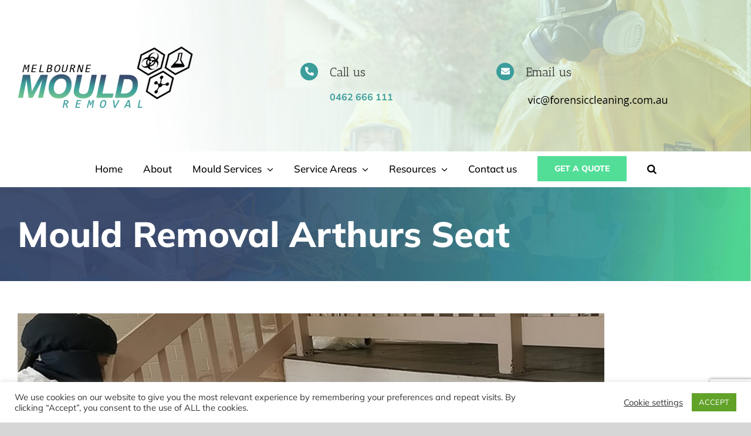

--- FILE ---
content_type: text/html; charset=UTF-8
request_url: https://melbournemouldremoval.com.au/mould-removal-arthurs-seat-vic
body_size: 19503
content:



<!DOCTYPE html>
<html class="avada-html-layout-wide avada-html-header-position-top" lang="en-AU" prefix="og: http://ogp.me/ns# fb: http://ogp.me/ns/fb#">
<head>
	<meta http-equiv="X-UA-Compatible" content="IE=edge" />
	<meta http-equiv="Content-Type" content="text/html; charset=utf-8"/>
	<meta name="robots" content="index, follow" />
    <meta name="googlebot" content="index, follow, max-snippet:-1, max-image-preview:large, max-video-preview:-1" />
    <meta name="bingbot" content="index, follow, max-snippet:-1, max-image-preview:large, max-video-preview:-1" />
	<title>Mould Removal Arthurs Seat - Mould Cleaning & Remediation Experts</title>
	<meta name="description" content="Get a Complete, Professional mould removal, mould cleaning, mould inspection and remediation services across Melbourne and Arthurs Seat. Call us at 1300 246 429."/>
    <meta name="keywords" content="Mould Removal Arthurs Seat, Mould Removal, Mould Cleaning Services, Mould Cleaning Arthurs Seat, Mould Remediation Arthurs Seat, Mold removal Arthurs Seat, Mould Removal company Arthurs Seat, Mould experts Arthurs Seat"/>
	<link rel="canonical" href="https://melbournemouldremoval.com.au/mould-removal-arthurs-seat-vic" />
	<meta name="viewport" content="width=device-width, initial-scale=1" />
	<link rel="https://api.w.org/" href="https://melbournemouldremoval.com.au/wp-json/" /><link href='https://fonts.gstatic.com' crossorigin rel='preconnect' />
<link rel="alternate" type="application/rss+xml" title="Mould Removal Melbourne &raquo; Feed" href="https://melbournemouldremoval.com.au/feed/" />
<link rel="alternate" type="application/rss+xml" title="Mould Removal Melbourne &raquo; Comments Feed" href="https://melbournemouldremoval.com.au/comments/feed/" />
<link rel="EditURI" type="application/rsd+xml" title="RSD" href="https://melbournemouldremoval.com.au/xmlrpc.php?rsd" />
<script type="text/javascript">
/* <![CDATA[ */
window._wpemojiSettings = {"baseUrl":"https:\/\/s.w.org\/images\/core\/emoji\/15.0.3\/72x72\/","ext":".png","svgUrl":false,"svgExt":".svg","source":{"concatemoji":"https:\/\/melbournemouldremoval.com.au\/wp-includes\/js\/wp-emoji-release.min.js"}};
/*! This file is auto-generated */
!function(i,n){var o,s,e;function c(e){try{var t={supportTests:e,timestamp:(new Date).valueOf()};sessionStorage.setItem(o,JSON.stringify(t))}catch(e){}}function p(e,t,n){e.clearRect(0,0,e.canvas.width,e.canvas.height),e.fillText(t,0,0);var t=new Uint32Array(e.getImageData(0,0,e.canvas.width,e.canvas.height).data),r=(e.clearRect(0,0,e.canvas.width,e.canvas.height),e.fillText(n,0,0),new Uint32Array(e.getImageData(0,0,e.canvas.width,e.canvas.height).data));return t.every(function(e,t){return e===r[t]})}function u(e,t,n){switch(t){case"flag":return n(e,"\ud83c\udff3\ufe0f\u200d\u26a7\ufe0f","\ud83c\udff3\ufe0f\u200b\u26a7\ufe0f")?!1:!n(e,"\ud83c\uddfa\ud83c\uddf3","\ud83c\uddfa\u200b\ud83c\uddf3")&&!n(e,"\ud83c\udff4\udb40\udc67\udb40\udc62\udb40\udc65\udb40\udc6e\udb40\udc67\udb40\udc7f","\ud83c\udff4\u200b\udb40\udc67\u200b\udb40\udc62\u200b\udb40\udc65\u200b\udb40\udc6e\u200b\udb40\udc67\u200b\udb40\udc7f");case"emoji":return!n(e,"\ud83d\udc26\u200d\u2b1b","\ud83d\udc26\u200b\u2b1b")}return!1}function f(e,t,n){var r="undefined"!=typeof WorkerGlobalScope&&self instanceof WorkerGlobalScope?new OffscreenCanvas(300,150):i.createElement("canvas"),a=r.getContext("2d",{willReadFrequently:!0}),o=(a.textBaseline="top",a.font="600 32px Arial",{});return e.forEach(function(e){o[e]=t(a,e,n)}),o}function t(e){var t=i.createElement("script");t.src=e,t.defer=!0,i.head.appendChild(t)}"undefined"!=typeof Promise&&(o="wpEmojiSettingsSupports",s=["flag","emoji"],n.supports={everything:!0,everythingExceptFlag:!0},e=new Promise(function(e){i.addEventListener("DOMContentLoaded",e,{once:!0})}),new Promise(function(t){var n=function(){try{var e=JSON.parse(sessionStorage.getItem(o));if("object"==typeof e&&"number"==typeof e.timestamp&&(new Date).valueOf()<e.timestamp+604800&&"object"==typeof e.supportTests)return e.supportTests}catch(e){}return null}();if(!n){if("undefined"!=typeof Worker&&"undefined"!=typeof OffscreenCanvas&&"undefined"!=typeof URL&&URL.createObjectURL&&"undefined"!=typeof Blob)try{var e="postMessage("+f.toString()+"("+[JSON.stringify(s),u.toString(),p.toString()].join(",")+"));",r=new Blob([e],{type:"text/javascript"}),a=new Worker(URL.createObjectURL(r),{name:"wpTestEmojiSupports"});return void(a.onmessage=function(e){c(n=e.data),a.terminate(),t(n)})}catch(e){}c(n=f(s,u,p))}t(n)}).then(function(e){for(var t in e)n.supports[t]=e[t],n.supports.everything=n.supports.everything&&n.supports[t],"flag"!==t&&(n.supports.everythingExceptFlag=n.supports.everythingExceptFlag&&n.supports[t]);n.supports.everythingExceptFlag=n.supports.everythingExceptFlag&&!n.supports.flag,n.DOMReady=!1,n.readyCallback=function(){n.DOMReady=!0}}).then(function(){return e}).then(function(){var e;n.supports.everything||(n.readyCallback(),(e=n.source||{}).concatemoji?t(e.concatemoji):e.wpemoji&&e.twemoji&&(t(e.twemoji),t(e.wpemoji)))}))}((window,document),window._wpemojiSettings);
/* ]]> */
</script>
<style id='wp-emoji-styles-inline-css' type='text/css'>

	img.wp-smiley, img.emoji {
		display: inline !important;
		border: none !important;
		box-shadow: none !important;
		height: 1em !important;
		width: 1em !important;
		margin: 0 0.07em !important;
		vertical-align: -0.1em !important;
		background: none !important;
		padding: 0 !important;
	}
</style>
<link rel='stylesheet' id='functions-admin-css' href='https://melbournemouldremoval.com.au/wp-content/plugins/colorize-admin/colorize/default_admin.css' type='text/css' media='all' />
<link rel='stylesheet' id='cookie-law-info-css' href='https://melbournemouldremoval.com.au/wp-content/plugins/cookie-law-info/legacy/public/css/cookie-law-info-public.css' type='text/css' media='all' />
<link rel='stylesheet' id='cookie-law-info-gdpr-css' href='https://melbournemouldremoval.com.au/wp-content/plugins/cookie-law-info/legacy/public/css/cookie-law-info-gdpr.css' type='text/css' media='all' />
<link rel='stylesheet' id='fusion-dynamic-css-css' href='https://melbournemouldremoval.com.au/wp-content/uploads/fusion-styles/1debc914fc2d6193e26725d3aa3d0f09.min.css' type='text/css' media='all' />
<script type="text/javascript" src="https://melbournemouldremoval.com.au/wp-includes/js/jquery/jquery.min.js" id="jquery-core-js"></script>
<script type="text/javascript" src="https://melbournemouldremoval.com.au/wp-includes/js/jquery/jquery-migrate.min.js" id="jquery-migrate-js"></script>
<script type="text/javascript" id="cookie-law-info-js-extra">
/* <![CDATA[ */
var Cli_Data = {"nn_cookie_ids":[],"cookielist":[],"non_necessary_cookies":[],"ccpaEnabled":"","ccpaRegionBased":"","ccpaBarEnabled":"","strictlyEnabled":["necessary","obligatoire"],"ccpaType":"gdpr","js_blocking":"1","custom_integration":"","triggerDomRefresh":"","secure_cookies":""};
var cli_cookiebar_settings = {"animate_speed_hide":"500","animate_speed_show":"500","background":"#FFF","border":"#b1a6a6c2","border_on":"","button_1_button_colour":"#61a229","button_1_button_hover":"#4e8221","button_1_link_colour":"#fff","button_1_as_button":"1","button_1_new_win":"","button_2_button_colour":"#333","button_2_button_hover":"#292929","button_2_link_colour":"#444","button_2_as_button":"","button_2_hidebar":"","button_3_button_colour":"#3566bb","button_3_button_hover":"#2a5296","button_3_link_colour":"#fff","button_3_as_button":"1","button_3_new_win":"","button_4_button_colour":"#000","button_4_button_hover":"#000000","button_4_link_colour":"#333333","button_4_as_button":"","button_7_button_colour":"#61a229","button_7_button_hover":"#4e8221","button_7_link_colour":"#fff","button_7_as_button":"1","button_7_new_win":"","font_family":"inherit","header_fix":"","notify_animate_hide":"1","notify_animate_show":"","notify_div_id":"#cookie-law-info-bar","notify_position_horizontal":"right","notify_position_vertical":"bottom","scroll_close":"","scroll_close_reload":"","accept_close_reload":"","reject_close_reload":"","showagain_tab":"","showagain_background":"#fff","showagain_border":"#000","showagain_div_id":"#cookie-law-info-again","showagain_x_position":"100px","text":"#333333","show_once_yn":"","show_once":"10000","logging_on":"","as_popup":"","popup_overlay":"1","bar_heading_text":"","cookie_bar_as":"banner","popup_showagain_position":"bottom-right","widget_position":"left"};
var log_object = {"ajax_url":"https:\/\/melbournemouldremoval.com.au\/wp-admin\/admin-ajax.php"};
/* ]]> */
</script>
<script type="text/javascript" src="https://melbournemouldremoval.com.au/wp-content/plugins/cookie-law-info/legacy/public/js/cookie-law-info-public.js" id="cookie-law-info-js"></script>
<meta name="generator" content="WordPress 6.6.4" />

	<meta name="format-detection" content="telephone=no"></head>

<body class="error404 fusion-image-hovers fusion-pagination-sizing fusion-button_type-flat fusion-button_span-no fusion-button_gradient-linear avada-image-rollover-circle-yes avada-image-rollover-no fusion-body ltr fusion-sticky-header no-tablet-sticky-header no-mobile-sticky-header no-mobile-slidingbar no-mobile-totop avada-has-rev-slider-styles fusion-disable-outline fusion-sub-menu-fade mobile-logo-pos-left layout-wide-mode avada-has-boxed-modal-shadow-none layout-scroll-offset-full avada-has-zero-margin-offset-top fusion-top-header menu-text-align-center mobile-menu-design-modern fusion-show-pagination-text fusion-header-layout-v4 avada-responsive avada-footer-fx-none avada-menu-highlight-style-textcolor fusion-search-form-clean fusion-main-menu-search-overlay fusion-avatar-square avada-sticky-shrinkage avada-dropdown-styles avada-blog-layout-medium alternate avada-blog-archive-layout-medium avada-header-shadow-no avada-menu-icon-position-left avada-has-mainmenu-dropdown-divider avada-has-pagetitle-bg-full avada-has-main-nav-search-icon avada-has-breadcrumb-mobile-hidden avada-has-titlebar-bar_and_content avada-header-border-color-full-transparent avada-has-header-bg-image avada-header-bg-no-repeat avada-has-header-bg-full avada-has-pagination-padding avada-flyout-menu-direction-fade avada-ec-views-v1" data-awb-post-id="">
		<a class="skip-link screen-reader-text" href="#content">Skip to content</a>

	<div id="boxed-wrapper">
		<div class="fusion-sides-frame"></div>
		<div id="wrapper" class="fusion-wrapper">
			<div id="home" style="position:relative;top:-1px;"></div>
			
			<header class="fusion-header-wrapper">
				<div class="fusion-header-v4 fusion-logo-alignment fusion-logo-left fusion-sticky-menu- fusion-sticky-logo- fusion-mobile-logo- fusion-sticky-menu-only fusion-header-menu-align-center fusion-mobile-menu-design-modern">
					<div class="fusion-header-sticky-height"></div>
<div class="fusion-sticky-header-wrapper"> <!-- start fusion sticky header wrapper -->
	<div class="fusion-header">
		<div class="fusion-row">
							<div class="fusion-logo" data-margin-top="5px" data-margin-bottom="0px" data-margin-left="0px" data-margin-right="0px">
			<a class="fusion-logo-link"  href="https://melbournemouldremoval.com.au/" >

						<!-- standard logo -->
			<img src="https://melbournemouldremoval.com.au/wp-content/uploads/2021/02/Melbourne_Mould_Removal_Logo_MFC_White-e1612402024162.png" srcset="https://melbournemouldremoval.com.au/wp-content/uploads/2021/02/Melbourne_Mould_Removal_Logo_MFC_White-e1612402024162.png 1x" width="300" height="107" alt="Mould Removal Melbourne Logo" data-retina_logo_url="" class="fusion-standard-logo" />

			
					</a>
		
<div class="fusion-header-content-3-wrapper">
			<div class="fusion-header-banner">
			<div class="fusion-fullwidth fullwidth-box fusion-builder-row-1 nonhundred-percent-fullwidth non-hundred-percent-height-scrolling fusion-equal-height-columns fusion-no-small-visibility fusion-no-medium-visibility" style="--awb-border-radius-top-left:0px;--awb-border-radius-top-right:0px;--awb-border-radius-bottom-right:0px;--awb-border-radius-bottom-left:0px;--awb-padding-top:0px;--awb-padding-right:100px;--awb-padding-bottom:0px;--awb-padding-left:0px;--awb-margin-top:0px;--awb-margin-bottom:0px;--awb-flex-wrap:wrap;" ><div class="fusion-builder-row fusion-row"><div class="fusion-layout-column fusion_builder_column fusion-builder-column-0 fusion_builder_column_1_1 1_1 fusion-one-full fusion-column-first fusion-column-last fusion-no-small-visibility" style="--awb-bg-size:cover;"><div class="fusion-column-wrapper fusion-column-has-shadow fusion-flex-column-wrapper-legacy"><div class="fusion-column-content-centered"><div class="fusion-column-content"><div class="fusion-sep-clear"></div><div class="fusion-separator fusion-full-width-sep" style="margin-left: auto;margin-right: auto;margin-top:70px;width:100%;"></div><div class="fusion-sep-clear"></div><div class="fusion-content-boxes content-boxes columns row fusion-columns-2 fusion-columns-total-2 fusion-content-boxes-1 content-boxes-icon-on-side content-left" style="--awb-margin-top:0px;--awb-margin-bottom:0px;--awb-hover-accent-color:#52de97;--awb-circle-hover-accent-color:#52de97;" id="top-banner-info" data-animationOffset="top-into-view"><div style="--awb-backgroundcolor:rgba(255,255,255,0);--awb-content-padding-left:50px;" class="fusion-column content-box-column content-box-column content-box-column-1 col-lg-6 col-md-6 col-sm-6 fusion-content-box-hover content-box-column-first-in-row"><div class="col content-box-wrapper content-wrapper link-area-link-icon icon-hover-animation-pulsate" data-animationOffset="top-into-view"><div class="heading heading-with-icon icon-left"><div class="icon"><i style="border-color:rgba(51,51,51,0);border-width:0px;background-color:#3c9d9b;box-sizing:content-box;height:30px;width:30px;line-height:30px;border-radius:50%;font-size:15px;" aria-hidden="true" class="fontawesome-icon fa-phone-alt fas circle-yes"></i></div><h6 class="content-box-heading fusion-responsive-typography-calculated" style="--h6_typography-font-size:21px;--fontSize:21;line-height:1.5;padding-left:50px;">Call us</h6></div><div class="fusion-clearfix"></div><div class="content-container">
<p><a href="tel:0462666111"><strong>0462 666 111</strong></a></p>
</div></div></div><div style="--awb-backgroundcolor:rgba(255,255,255,0);--awb-content-padding-left:50px;" class="fusion-column content-box-column content-box-column content-box-column-2 col-lg-6 col-md-6 col-sm-6 fusion-content-box-hover content-box-column-last content-box-column-last-in-row"><div class="col content-box-wrapper content-wrapper link-area-link-icon icon-hover-animation-pulsate" data-animationOffset="top-into-view"><div class="heading heading-with-icon icon-left"><div class="icon"><i style="border-color:rgba(51,51,51,0);border-width:0px;background-color:#3c9d9b;box-sizing:content-box;height:30px;width:30px;line-height:30px;border-radius:50%;font-size:15px;" aria-hidden="true" class="fontawesome-icon fa-envelope fas circle-yes"></i></div><h6 class="content-box-heading fusion-responsive-typography-calculated" style="--h6_typography-font-size:21px;--fontSize:21;line-height:1.5;padding-left:50px;">Email us</h6></div><div class="fusion-clearfix"></div><div class="content-container">
<p><a href="https://melbournemouldremoval.com.au/email.php"><img class="alignnone size-full wp-image-1435" src="https://melbournemouldremoval.com.au/wp-content/uploads/2020/04/emails_vicforensiccleaning.png" alt="vicforensiccleaning contact" width="400" height="53" /></a></p>
</div></div></div><div class="fusion-clearfix"></div></div></div></div><div class="fusion-clearfix"></div></div></div></div></div>
		</div>
	</div>
</div>
								<div class="fusion-mobile-menu-icons">
							<a href="#" class="fusion-icon awb-icon-bars" aria-label="Toggle mobile menu" aria-expanded="false"></a>
		
		
		
			</div>
			
					</div>
	</div>
	<div class="fusion-secondary-main-menu">
		<div class="fusion-row">
			<nav class="fusion-main-menu" aria-label="Main Menu"><div class="fusion-overlay-search">		<form role="search" class="searchform fusion-search-form  fusion-search-form-clean" method="get" action="https://melbournemouldremoval.com.au/">
			<div class="fusion-search-form-content">

				
				<div class="fusion-search-field search-field">
					<label><span class="screen-reader-text">Search for:</span>
													<input type="search" value="" name="s" class="s" placeholder="Search..." required aria-required="true" aria-label="Search..."/>
											</label>
				</div>
				<div class="fusion-search-button search-button">
					<input type="submit" class="fusion-search-submit searchsubmit" aria-label="Search" value="&#xf002;" />
									</div>

				
			</div>


			
		</form>
		<div class="fusion-search-spacer"></div><a href="#" role="button" aria-label="Close Search" class="fusion-close-search"></a></div><ul id="menu-main-menu" class="fusion-menu"><li  id="menu-item-1004"  class="menu-item menu-item-type-post_type menu-item-object-page menu-item-home menu-item-1004"  data-item-id="1004"><a  href="https://melbournemouldremoval.com.au/" class="fusion-textcolor-highlight"><span class="menu-text">Home</span></a></li><li  id="menu-item-1203"  class="menu-item menu-item-type-post_type menu-item-object-page menu-item-1203"  data-item-id="1203"><a  href="https://melbournemouldremoval.com.au/about-us/" class="fusion-textcolor-highlight"><span class="menu-text">About</span></a></li><li  id="menu-item-1566"  class="menu-item menu-item-type-custom menu-item-object-custom menu-item-has-children menu-item-1566 fusion-dropdown-menu"  data-item-id="1566"><a  href="#" class="fusion-textcolor-highlight"><span class="menu-text">Mould Services</span> <span class="fusion-caret"><i class="fusion-dropdown-indicator" aria-hidden="true"></i></span></a><ul class="sub-menu"><li  id="menu-item-1206"  class="menu-item menu-item-type-post_type menu-item-object-page menu-item-1206 fusion-dropdown-submenu" ><a  href="https://melbournemouldremoval.com.au/mould-inspection/" class="fusion-textcolor-highlight"><span>Mould Inspection</span></a></li><li  id="menu-item-1208"  class="menu-item menu-item-type-post_type menu-item-object-page menu-item-1208 fusion-dropdown-submenu" ><a  href="https://melbournemouldremoval.com.au/mould-removal/" class="fusion-textcolor-highlight"><span>Mould Removal</span></a></li><li  id="menu-item-1217"  class="menu-item menu-item-type-post_type menu-item-object-page menu-item-1217 fusion-dropdown-submenu" ><a  href="https://melbournemouldremoval.com.au/mould-remediation/" class="fusion-textcolor-highlight"><span>Mould Remediation</span></a></li></ul></li><li  id="menu-item-1503"  class="menu-item menu-item-type-custom menu-item-object-custom menu-item-has-children menu-item-1503 fusion-dropdown-menu"  data-item-id="1503"><a  href="https://melbournemouldremoval.com.au/areas/" class="fusion-textcolor-highlight"><span class="menu-text">Service Areas</span> <span class="fusion-caret"><i class="fusion-dropdown-indicator" aria-hidden="true"></i></span></a><ul class="sub-menu"><li  id="menu-item-1218"  class="menu-item menu-item-type-post_type menu-item-object-page menu-item-1218 fusion-dropdown-submenu" ><a  href="https://melbournemouldremoval.com.au/mould-removal-melbourne/" class="fusion-textcolor-highlight"><span>Mould Removal Melbourne</span></a></li><li  id="menu-item-1210"  class="menu-item menu-item-type-post_type menu-item-object-page menu-item-1210 fusion-dropdown-submenu" ><a  href="https://melbournemouldremoval.com.au/regional-suburbs/" class="fusion-textcolor-highlight"><span>Suburbs Serviced List</span></a></li></ul></li><li  id="menu-item-1209"  class="menu-item menu-item-type-post_type menu-item-object-page menu-item-has-children menu-item-1209 fusion-dropdown-menu"  data-item-id="1209"><a  href="https://melbournemouldremoval.com.au/resources/" class="fusion-textcolor-highlight"><span class="menu-text">Resources</span> <span class="fusion-caret"><i class="fusion-dropdown-indicator" aria-hidden="true"></i></span></a><ul class="sub-menu"><li  id="menu-item-1222"  class="menu-item menu-item-type-post_type menu-item-object-page menu-item-1222 fusion-dropdown-submenu" ><a  href="https://melbournemouldremoval.com.au/what-is-mould/" class="fusion-textcolor-highlight"><span>What is Mould</span></a></li><li  id="menu-item-1204"  class="menu-item menu-item-type-post_type menu-item-object-page menu-item-1204 fusion-dropdown-submenu" ><a  href="https://melbournemouldremoval.com.au/black-mould/" class="fusion-textcolor-highlight"><span>Black Mould</span></a></li><li  id="menu-item-1272"  class="menu-item menu-item-type-post_type menu-item-object-page current_page_parent menu-item-1272 fusion-dropdown-submenu" ><a  href="https://melbournemouldremoval.com.au/blog/" class="fusion-textcolor-highlight"><span>Blog</span></a></li><li  id="menu-item-1803"  class="menu-item menu-item-type-post_type menu-item-object-page menu-item-1803 fusion-dropdown-submenu" ><a  href="https://melbournemouldremoval.com.au/faq/" class="fusion-textcolor-highlight"><span>FAQs</span></a></li></ul></li><li  id="menu-item-1568"  class="menu-item menu-item-type-post_type menu-item-object-page menu-item-1568"  data-item-id="1568"><a  href="https://melbournemouldremoval.com.au/contact-us/" class="fusion-textcolor-highlight"><span class="menu-text">Contact us</span></a></li><li  id="menu-item-1565"  class="menu-item menu-item-type-post_type menu-item-object-page menu-item-1565 fusion-menu-item-button"  data-item-id="1565"><a  href="https://melbournemouldremoval.com.au/get-a-quote-step1/" class="fusion-textcolor-highlight"><span class="menu-text fusion-button button-default button-large">Get a quote</span></a></li><li class="fusion-custom-menu-item fusion-main-menu-search fusion-search-overlay"><a class="fusion-main-menu-icon" href="#" aria-label="Search" data-title="Search" title="Search" role="button" aria-expanded="false"></a></li></ul></nav><div class="fusion-mobile-navigation"><ul id="menu-main-menu-1" class="fusion-mobile-menu"><li   class="menu-item menu-item-type-post_type menu-item-object-page menu-item-home menu-item-1004"  data-item-id="1004"><a  href="https://melbournemouldremoval.com.au/" class="fusion-textcolor-highlight"><span class="menu-text">Home</span></a></li><li   class="menu-item menu-item-type-post_type menu-item-object-page menu-item-1203"  data-item-id="1203"><a  href="https://melbournemouldremoval.com.au/about-us/" class="fusion-textcolor-highlight"><span class="menu-text">About</span></a></li><li   class="menu-item menu-item-type-custom menu-item-object-custom menu-item-has-children menu-item-1566 fusion-dropdown-menu"  data-item-id="1566"><a  href="#" class="fusion-textcolor-highlight"><span class="menu-text">Mould Services</span> <span class="fusion-caret"><i class="fusion-dropdown-indicator" aria-hidden="true"></i></span></a><ul class="sub-menu"><li   class="menu-item menu-item-type-post_type menu-item-object-page menu-item-1206 fusion-dropdown-submenu" ><a  href="https://melbournemouldremoval.com.au/mould-inspection/" class="fusion-textcolor-highlight"><span>Mould Inspection</span></a></li><li   class="menu-item menu-item-type-post_type menu-item-object-page menu-item-1208 fusion-dropdown-submenu" ><a  href="https://melbournemouldremoval.com.au/mould-removal/" class="fusion-textcolor-highlight"><span>Mould Removal</span></a></li><li   class="menu-item menu-item-type-post_type menu-item-object-page menu-item-1217 fusion-dropdown-submenu" ><a  href="https://melbournemouldremoval.com.au/mould-remediation/" class="fusion-textcolor-highlight"><span>Mould Remediation</span></a></li></ul></li><li   class="menu-item menu-item-type-custom menu-item-object-custom menu-item-has-children menu-item-1503 fusion-dropdown-menu"  data-item-id="1503"><a  href="https://melbournemouldremoval.com.au/areas/" class="fusion-textcolor-highlight"><span class="menu-text">Service Areas</span> <span class="fusion-caret"><i class="fusion-dropdown-indicator" aria-hidden="true"></i></span></a><ul class="sub-menu"><li   class="menu-item menu-item-type-post_type menu-item-object-page menu-item-1218 fusion-dropdown-submenu" ><a  href="https://melbournemouldremoval.com.au/mould-removal-melbourne/" class="fusion-textcolor-highlight"><span>Mould Removal Melbourne</span></a></li><li   class="menu-item menu-item-type-post_type menu-item-object-page menu-item-1210 fusion-dropdown-submenu" ><a  href="https://melbournemouldremoval.com.au/regional-suburbs/" class="fusion-textcolor-highlight"><span>Suburbs Serviced List</span></a></li></ul></li><li   class="menu-item menu-item-type-post_type menu-item-object-page menu-item-has-children menu-item-1209 fusion-dropdown-menu"  data-item-id="1209"><a  href="https://melbournemouldremoval.com.au/resources/" class="fusion-textcolor-highlight"><span class="menu-text">Resources</span> <span class="fusion-caret"><i class="fusion-dropdown-indicator" aria-hidden="true"></i></span></a><ul class="sub-menu"><li   class="menu-item menu-item-type-post_type menu-item-object-page menu-item-1222 fusion-dropdown-submenu" ><a  href="https://melbournemouldremoval.com.au/what-is-mould/" class="fusion-textcolor-highlight"><span>What is Mould</span></a></li><li   class="menu-item menu-item-type-post_type menu-item-object-page menu-item-1204 fusion-dropdown-submenu" ><a  href="https://melbournemouldremoval.com.au/black-mould/" class="fusion-textcolor-highlight"><span>Black Mould</span></a></li><li   class="menu-item menu-item-type-post_type menu-item-object-page current_page_parent menu-item-1272 fusion-dropdown-submenu" ><a  href="https://melbournemouldremoval.com.au/blog/" class="fusion-textcolor-highlight"><span>Blog</span></a></li><li   class="menu-item menu-item-type-post_type menu-item-object-page menu-item-1803 fusion-dropdown-submenu" ><a  href="https://melbournemouldremoval.com.au/faq/" class="fusion-textcolor-highlight"><span>FAQs</span></a></li></ul></li><li   class="menu-item menu-item-type-post_type menu-item-object-page menu-item-1568"  data-item-id="1568"><a  href="https://melbournemouldremoval.com.au/contact-us/" class="fusion-textcolor-highlight"><span class="menu-text">Contact us</span></a></li><li   class="menu-item menu-item-type-post_type menu-item-object-page menu-item-1565 fusion-menu-item-button"  data-item-id="1565"><a  href="https://melbournemouldremoval.com.au/get-a-quote-step1/" class="fusion-textcolor-highlight"><span class="menu-text fusion-button button-default button-large">Get a quote</span></a></li></ul></div>
<nav class="fusion-mobile-nav-holder fusion-mobile-menu-text-align-left" aria-label="Main Menu Mobile"></nav>

					</div>
	</div>
</div> <!-- end fusion sticky header wrapper -->
				</div>
				<div class="fusion-clearfix"></div>
			</header>
						
					<div id="sliders-container" class="fusion-slider-visibility">
					</div>
				
			
			

            <div class="avada-page-titlebar-wrapper">
                <div class="fusion-page-title-bar fusion-page-title-bar-breadcrumbs fusion-page-title-bar-left">
                    <div class="fusion-page-title-row">
                        <div class="fusion-page-title-wrapper">
                            <div class="fusion-page-title-captions">
                                <h1 class="entry-title fusion-responsive-typography-calculated" style="--fontSize:60;" data-fontsize="60" data-lineheight="normal">Mould Removal Arthurs Seat</h1>
                            </div>
                        </div>
                    </div>
                </div>
            </div>



						<main id="main" class="clearfix ">
				<div class="fusion-row" style="">
				    
				    <div class="post-content">
				        
				                                
                        <img src="https://melbournemouldremoval.com.au/wp-content/uploads/2019/12/restoration-e1580698873548.jpg" alt="Bioremediation technician performing mould removal and remediation service in Arthurs Seat" class="alignnone size-full wp-image-1391" width="1000" height="625">
                        <div style="margin-bottom: 40px;"></div>
                        
                        <h2>Experts in Mould Removal in Arthurs Seat</h2>
Our Expert Mould Removal and Remediation Team is mainly based in Arthurs Seat and Victoria, but we also have teams across Australia. All our technicians are trained and experienced in identifying, treating and preventing mould and any kind of biological contaminant. Whether you are a homeowner, tenant, real estate agent, landlord or investor in Arthurs Seat, we have the solution which will ensure your property is clean for good. We provide an effective way treating with mould. Call us today to get your<a href="https://melbournemouldremoval.com.au/get-a-quote/"> free quote</a> in Arthurs Seat<div class='margin-top:30px;'><h2>Mould Inspections in Victoria carried by our specialists</h2>
Book a mould inspection for your property in Arthurs Seat by trained technicians who will assist you in identifying the cause of mould growth in your property, as well as detecting any problems in moisture excess, water leaks and poor ventilation causes which may be contributing to the mould growth.

Our mould removal specialists Arthurs Seat have extensive experience in assessing and cleaning properties with a vast range of contaminants including visible or invisible mould. We will be providing a comprehensive remediation plan including preventive measures which will prevent mould from appearing in your home again.
<h3>What happens in Mould Inspection?</h3>
<h4>If you see mould or suspect mould is present in your home in Arthurs Seat, we are here to provide a mould inspection of your property.</h4>
Our mould inspection report includes:
<ul>
 	<li>Findings on the causes of mould growth</li>
 	<li>Fast turn around</li>
 	<li>Room by room analysis findings</li>
 	<li>Moisture and humidity measurements</li>
 	<li>Photos of affected areas</li>
 	<li>Recommendations and general preventive measures you can take to inhibit mould growth</li>
 	<li>Summary of the mould remediation plan</li>
 	<li>Scope of works and remediation quote</li>
</ul>
Before moving on cleaning visible mould by yourself, we recommend a mould removal specialist analysis in Arthurs Seat and Victoria and advice to see if some areas are contaminated by invisible mould. Chances are, if mould has appeared in your home, it is caused by a general issue concerning moisture level, ventilation, leaks and so on.

If you elect to have Mould Removal Arthurs Seat complete the remediation for you the cost of the inspection is deducted from the remediation invoice.

Each property and each case are different, and in some cases personal belongings and furnishings may need to be discarded, our expert technicians will assist with assessing the contents and developing an inventory of items deemed to be non-restorable.

We do not sell or receive commissions on other products. Hence, you can rest assured that the results of our report and advice are unbiased.

If you see mould growing in your property in Victoria, do not delay and book an expert inspection today.<div class='margin-top:30px;'><h2>The Need for Mould Remediation in Arthurs Seat and regional Victoria</h2>
A professional <a href="https://melbournemouldremoval.com.au/mould-removal/">Mould Removal</a> is necessary when you see mould growing in various areas of your property. If mould is present in a certain area, chances are it is growing or will grow in other unsuspected places and you will need to have it removed by professionals to prevent mould from appearing again.

Our remediation team has extensive experience in cleaning mould and all sorts of biological contaminants and will make sure that mould will be eradicated from good, and that your home is perfectly clean and safe to live in.

You can get an <a href="https://melbournemouldremoval.com.au/get-a-quote/">initial inspection as soon as today</a> if you live in Arthurs Seat or regional Victoria.

<a href="https://melbournemouldremoval.com.au/what-is-mould/">Mould</a> is an organism that grows naturally on any type of surface and in a moist and damp environment. If not visible, sometimes mould can be detected by its murky smell. It reproduces by producing spores that are carried through the air and take root in places where they will further expand. Because of its particular ability to move through the air, Mould can pose health risks to people with asthma, allergies or any other breathing conditions. People with weaker immune system are more at risk than others.

Mould Removal Arthurs Seat can assist you in Mould removal from your home for good. After an initial inspection, we follow a rigorous and efficient process to ensure your home is left in a clean and safe condition.<div class='margin-top:30px;'><h2>Mould Remediation Process Arthurs Seat</h2>
<h4><strong>Initial Mould Inspection</strong></h4>
A specialist in mould removal will perform a complete mould inspection at your home to identify any signs of visible and invisible mould. Do not wait any longer and call us today mould remediation mould remediation mould remediation mould remediation mould remediation mould remediation
<h4><strong>Report Issued with Photos and Remediation plan</strong></h4>
We will send you a detailed inspection report with data outlining the findings of the analysis as well as photos of areas affected, readings on moisture levels, room by room analysis along with general recommendations on preventive measures and a quote for remediation.
<h4><strong>Mould Treatment Action</strong></h4>
The Mould removal process involves treatment of the walls, ceiling and timbers that show visible mould, as well as mould hidden behind equipment and furniture and mould present on clothes and items.
<h4><strong>Fogging the property</strong></h4>
After the main mould treatment process, we proceed to fogging the entire property, which is covering the property with a non-toxic solution to eliminate remaining spores and we will run air filtration measures to improve the quality of air and moisture levels.
<h4><strong>Preventive Measures</strong></h4>
The fogging of your property will prevent mould from growing again by eliminating spores present in the air, and we will recommend you products that can improve the air quality of your home such as ventilation fans, air purifiers and dehumidifiers depending on your specific situation.				        
				    </div>
				    

						
					</div>  <!-- fusion-row -->
				</main>  <!-- #main -->
				
				
								
					
		<div class="fusion-footer">
					
	<footer class="fusion-footer-widget-area fusion-widget-area">
		<div class="fusion-row">
			<div class="fusion-columns fusion-columns-3 fusion-widget-area">
				
																									<div class="fusion-column col-lg-4 col-md-4 col-sm-4">
							<style type="text/css" data-id="media_image-2">@media (max-width: 1051px){#media_image-2{text-align:center !important;}}</style><section id="media_image-2" class="fusion-widget-mobile-align-center fusion-footer-widget-column widget widget_media_image" style="border-style: solid;border-color:transparent;border-width:0px;"><a href="https://melbournemouldremoval.com.au/"><img width="270" height="97" src="data:image/svg+xml,%3Csvg%20xmlns%3D%27http%3A%2F%2Fwww.w3.org%2F2000%2Fsvg%27%20width%3D%27270%27%20height%3D%2797%27%20viewBox%3D%270%200%20270%2097%27%3E%3Crect%20width%3D%27270%27%20height%3D%2797%27%20fill-opacity%3D%220%22%2F%3E%3C%2Fsvg%3E" class="image wp-image-2110  attachment-full size-full lazyload" alt="Melbourne Mould Removal Logo" style="max-width: 100%; height: auto;" decoding="async" data-orig-src="https://melbournemouldremoval.com.au/wp-content/uploads/2021/02/Melbourne_Mould_Removal_Logo_MFC_Default-1-e1612402322954.png" /></a><div style="clear:both;"></div></section><section id="text-3" class="fusion-footer-widget-column widget widget_text" style="border-style: solid;border-color:transparent;border-width:0px;">			<div class="textwidget"><p>Melbourne Mould Removal is a leader in specialised cleaning services across Australia and has extensive experience in the industry</p>
</div>
		<div style="clear:both;"></div></section><section id="social_links-widget-2" class="fusion-footer-widget-column widget social_links" style="border-style: solid;border-color:transparent;border-width:0px;"><h4 class="widget-title">Social Links</h4>
		<div class="fusion-social-networks">

			<div class="fusion-social-networks-wrapper">
																												
						
																																			<a class="fusion-social-network-icon fusion-tooltip fusion-facebook awb-icon-facebook" href="https://www.facebook.com/melbournemouldremoval/"  data-placement="top" data-title="Facebook" data-toggle="tooltip" data-original-title=""  title="Facebook" aria-label="Facebook" rel="noopener noreferrer" target="_self" style="font-size:16px;color:#bebdbd;"></a>
											
										
																				
						
																																			<a class="fusion-social-network-icon fusion-tooltip fusion-pinterest awb-icon-pinterest" href="https://www.pinterest.com.au/forensiccleaning/mould/"  data-placement="top" data-title="Pinterest" data-toggle="tooltip" data-original-title=""  title="Pinterest" aria-label="Pinterest" rel="noopener noreferrer" target="_self" style="font-size:16px;color:#bebdbd;"></a>
											
										
																				
						
																																			<a class="fusion-social-network-icon fusion-tooltip fusion-reddit awb-icon-reddit" href="https://www.reddit.com/user/Forensic_Cleaning"  data-placement="top" data-title="Reddit" data-toggle="tooltip" data-original-title=""  title="Reddit" aria-label="Reddit" rel="noopener noreferrer" target="_self" style="font-size:16px;color:#bebdbd;"></a>
											
										
				
			</div>
		</div>

		<div style="clear:both;"></div></section>																					</div>
																										<div class="fusion-column col-lg-4 col-md-4 col-sm-4">
							<style type="text/css" data-id="custom_html-3">@media (max-width: 1051px){#custom_html-3{text-align:center !important;}}</style><section id="custom_html-3" class="widget_text fusion-widget-mobile-align-center fusion-footer-widget-column widget widget_custom_html" style="border-style: solid;border-color:transparent;border-width:0px;"><h4 class="widget-title">Contact details</h4><div class="textwidget custom-html-widget"><p style="font-size: 13px;">PO Box 226, Ascot Vale 3032</p>
<p style="font-size: 13px;"><a href="tel:0462666111">0462 666 111</a></p>
</div><div style="clear:both;"></div></section>
		<section id="recent-posts-5" class="fusion-footer-widget-column widget widget_recent_entries" style="border-style: solid;border-color:transparent;border-width:0px;">
		<h4 class="widget-title">Recent articles</h4>
		<ul>
											<li>
					<a href="https://melbournemouldremoval.com.au/myth-or-fact-does-vinegar-kill-mould/">Myth or Fact? Does Vinegar Kill Mould?</a>
									</li>
											<li>
					<a href="https://melbournemouldremoval.com.au/can-mould-mould-make-you-sick/">Can Mould Mould Make You Sick?</a>
									</li>
											<li>
					<a href="https://melbournemouldremoval.com.au/natural-mould-killer/">4 Of The Best Natural Mould Killers</a>
									</li>
											<li>
					<a href="https://melbournemouldremoval.com.au/how-to-remove-mould-from-clothes/">Remove Mould from Clothes Fast &#8211; A Step-By-Step Guide</a>
									</li>
					</ul>

		<div style="clear:both;"></div></section>																					</div>
																										<div class="fusion-column fusion-column-last col-lg-4 col-md-4 col-sm-4">
							<section id="tag_cloud-3" class="fusion-footer-widget-column widget widget_tag_cloud"><h4 class="widget-title">Tag Cloud</h4><div class="tagcloud"><a href="https://melbournemouldremoval.com.au/tag/bathroom-mould-removal/" class="tag-cloud-link tag-link-124 tag-link-position-1" aria-label="bathroom mould removal (1 item)">bathroom mould removal</a>
<a href="https://melbournemouldremoval.com.au/tag/best-mould-removal/" class="tag-cloud-link tag-link-24 tag-link-position-2" aria-label="best mould removal (1 item)">best mould removal</a>
<a href="https://melbournemouldremoval.com.au/tag/best-way-to-remove-mould/" class="tag-cloud-link tag-link-127 tag-link-position-3" aria-label="best way to remove mould (1 item)">best way to remove mould</a>
<a href="https://melbournemouldremoval.com.au/tag/can-you-get-sick-from-mould/" class="tag-cloud-link tag-link-32 tag-link-position-4" aria-label="can you get sick from mould (1 item)">can you get sick from mould</a>
<a href="https://melbournemouldremoval.com.au/tag/cleaning-mould-mold-treatment/" class="tag-cloud-link tag-link-122 tag-link-position-5" aria-label="cleaning mould. mold treatment (1 item)">cleaning mould. mold treatment</a>
<a href="https://melbournemouldremoval.com.au/tag/damp-and-mould-treatment/" class="tag-cloud-link tag-link-130 tag-link-position-6" aria-label="damp and mould treatment (1 item)">damp and mould treatment</a>
<a href="https://melbournemouldremoval.com.au/tag/for-mold-removal/" class="tag-cloud-link tag-link-129 tag-link-position-7" aria-label="for mold removal (1 item)">for mold removal</a>
<a href="https://melbournemouldremoval.com.au/tag/home-mould/" class="tag-cloud-link tag-link-125 tag-link-position-8" aria-label="home mould (1 item)">home mould</a>
<a href="https://melbournemouldremoval.com.au/tag/house-mould-removal/" class="tag-cloud-link tag-link-123 tag-link-position-9" aria-label="house mould removal (1 item)">house mould removal</a>
<a href="https://melbournemouldremoval.com.au/tag/how-to-get-rid-of-mould/" class="tag-cloud-link tag-link-14 tag-link-position-10" aria-label="how to get rid of mould (2 items)">how to get rid of mould</a>
<a href="https://melbournemouldremoval.com.au/tag/how-to-kill-mould/" class="tag-cloud-link tag-link-13 tag-link-position-11" aria-label="how to kill mould (2 items)">how to kill mould</a>
<a href="https://melbournemouldremoval.com.au/tag/how-to-remove-mould-from-clothes/" class="tag-cloud-link tag-link-16 tag-link-position-12" aria-label="how to remove mould from clothes (1 item)">how to remove mould from clothes</a>
<a href="https://melbournemouldremoval.com.au/tag/kill-mould/" class="tag-cloud-link tag-link-119 tag-link-position-13" aria-label="kill mould (1 item)">kill mould</a>
<a href="https://melbournemouldremoval.com.au/tag/mold-remediation/" class="tag-cloud-link tag-link-121 tag-link-position-14" aria-label="mold remediation (1 item)">mold remediation</a>
<a href="https://melbournemouldremoval.com.au/tag/mould-allergy/" class="tag-cloud-link tag-link-30 tag-link-position-15" aria-label="mould allergy (1 item)">mould allergy</a>
<a href="https://melbournemouldremoval.com.au/tag/mould-check/" class="tag-cloud-link tag-link-128 tag-link-position-16" aria-label="mould check (1 item)">mould check</a>
<a href="https://melbournemouldremoval.com.au/tag/mould-cleaning/" class="tag-cloud-link tag-link-11 tag-link-position-17" aria-label="mould cleaning (1 item)">mould cleaning</a>
<a href="https://melbournemouldremoval.com.au/tag/mould-prevention/" class="tag-cloud-link tag-link-26 tag-link-position-18" aria-label="Mould Prevention (1 item)">Mould Prevention</a>
<a href="https://melbournemouldremoval.com.au/tag/mould-removal/" class="tag-cloud-link tag-link-12 tag-link-position-19" aria-label="mould removal (2 items)">mould removal</a>
<a href="https://melbournemouldremoval.com.au/tag/mould-removal-melbourne/" class="tag-cloud-link tag-link-17 tag-link-position-20" aria-label="mould removal melbourne (2 items)">mould removal melbourne</a>
<a href="https://melbournemouldremoval.com.au/tag/mould-removal-vinegar/" class="tag-cloud-link tag-link-23 tag-link-position-21" aria-label="Mould Removal vinegar (1 item)">Mould Removal vinegar</a>
<a href="https://melbournemouldremoval.com.au/tag/mould-sickness/" class="tag-cloud-link tag-link-31 tag-link-position-22" aria-label="mould sickness (1 item)">mould sickness</a>
<a href="https://melbournemouldremoval.com.au/tag/mould-testing/" class="tag-cloud-link tag-link-120 tag-link-position-23" aria-label="mould testing (1 item)">mould testing</a>
<a href="https://melbournemouldremoval.com.au/tag/mould-treamtent-get-rid-of-mould/" class="tag-cloud-link tag-link-118 tag-link-position-24" aria-label="mould treamtent. get rid of mould (1 item)">mould treamtent. get rid of mould</a>
<a href="https://melbournemouldremoval.com.au/tag/mould-treatment/" class="tag-cloud-link tag-link-33 tag-link-position-25" aria-label="mould treatment (1 item)">mould treatment</a>
<a href="https://melbournemouldremoval.com.au/tag/natural-mould-killer/" class="tag-cloud-link tag-link-15 tag-link-position-26" aria-label="natural mould killer (2 items)">natural mould killer</a>
<a href="https://melbournemouldremoval.com.au/tag/remove-mould/" class="tag-cloud-link tag-link-126 tag-link-position-27" aria-label="remove mould (1 item)">remove mould</a>
<a href="https://melbournemouldremoval.com.au/tag/signs-of-mould/" class="tag-cloud-link tag-link-34 tag-link-position-28" aria-label="signs of mould (1 item)">signs of mould</a></div>
<div style="clear:both;"></div></section>																					</div>
																																				
				<div class="fusion-clearfix"></div>
				<div style="margin-top: 40px"></div>
				<div class="fusion-column col-lg-12 col-md-12 col-sm-12" style="text-align:center">
				    <h4 class="widget-title text-center">Regions</h4>
								
				<a href="https://melbournemouldremoval.com.au/mould-removal-melbourne-vic" class="text-center" style="color: #fff; margin-right: 10px;">Melbourne</a>
				
								
				<a href="https://melbournemouldremoval.com.au/mould-removal-ballarat-vic" class="text-center" style="color: #fff; margin-right: 10px;">Ballarat</a>
				
								
				<a href="https://melbournemouldremoval.com.au/mould-removal-geelong-vic" class="text-center" style="color: #fff; margin-right: 10px;">Geelong</a>
				
								
				<a href="https://melbournemouldremoval.com.au/mould-removal-sale-vic" class="text-center" style="color: #fff; margin-right: 10px;">Sale</a>
				
								
				<a href="https://melbournemouldremoval.com.au/mould-removal-shepparton-vic" class="text-center" style="color: #fff; margin-right: 10px;">Shepparton</a>
				
								
				<a href="https://melbournemouldremoval.com.au/mould-removal-torquay-vic" class="text-center" style="color: #fff; margin-right: 10px;">Torquay</a>
				
								
				<a href="https://melbournemouldremoval.com.au/mould-removal-traralgon-vic" class="text-center" style="color: #fff; margin-right: 10px;">Traralgon</a>
				
								
				<a href="https://melbournemouldremoval.com.au/mould-removal-warragul-vic" class="text-center" style="color: #fff; margin-right: 10px;">Warragul</a>
				
								
				<a href="https://melbournemouldremoval.com.au/mould-removal-warrnambool-vic" class="text-center" style="color: #fff; margin-right: 10px;">Warrnambool</a>
				
								
				<a href="https://melbournemouldremoval.com.au/mould-removal-wodonga-vic" class="text-center" style="color: #fff; margin-right: 10px;">Wodonga</a>
				
								
				</div>
			</div> <!-- fusion-columns -->
		</div> <!-- fusion-row -->
	</footer> <!-- fusion-footer-widget-area -->

	
	<footer id="footer" class="fusion-footer-copyright-area">
		<div class="fusion-row">
			<div class="fusion-copyright-content">

				<div class="fusion-copyright-notice">
		<div>
		© <script>document.write(new Date().getFullYear());</script> Copyright Melbourne Mould Removal. All rights reserved. Partners: <a href="https://sydneymouldremoval.com.au">Sydney Mould Removal</a> | <a href="https://brisbanemouldremoval.com.au">Brisbane Mould Removal</a>	</div>
</div>

			</div> <!-- fusion-fusion-copyright-content -->
		</div> <!-- fusion-row -->
	</footer> <!-- #footer -->
		</div> <!-- fusion-footer -->

		
																</div> <!-- wrapper -->
		</div> <!-- #boxed-wrapper -->
				<a class="fusion-one-page-text-link fusion-page-load-link" tabindex="-1" href="#" aria-hidden="true">Page load link</a>

		<div class="avada-footer-scripts">
			<!--googleoff: all--><div id="cookie-law-info-bar" data-nosnippet="true"><span><div class="cli-bar-container cli-style-v2"><div class="cli-bar-message">We use cookies on our website to give you the most relevant experience by remembering your preferences and repeat visits. By clicking “Accept”, you consent to the use of ALL the cookies.</div><div class="cli-bar-btn_container"><a role='button' class="cli_settings_button" style="margin:0px 10px 0px 5px">Cookie settings</a><a role='button' data-cli_action="accept" id="cookie_action_close_header" class="medium cli-plugin-button cli-plugin-main-button cookie_action_close_header cli_action_button wt-cli-accept-btn">ACCEPT</a></div></div></span></div><div id="cookie-law-info-again" data-nosnippet="true"><span id="cookie_hdr_showagain">Manage consent</span></div><div class="cli-modal" data-nosnippet="true" id="cliSettingsPopup" tabindex="-1" role="dialog" aria-labelledby="cliSettingsPopup" aria-hidden="true">
  <div class="cli-modal-dialog" role="document">
	<div class="cli-modal-content cli-bar-popup">
		  <button type="button" class="cli-modal-close" id="cliModalClose">
			<svg class="" viewBox="0 0 24 24"><path d="M19 6.41l-1.41-1.41-5.59 5.59-5.59-5.59-1.41 1.41 5.59 5.59-5.59 5.59 1.41 1.41 5.59-5.59 5.59 5.59 1.41-1.41-5.59-5.59z"></path><path d="M0 0h24v24h-24z" fill="none"></path></svg>
			<span class="wt-cli-sr-only">Close</span>
		  </button>
		  <div class="cli-modal-body">
			<div class="cli-container-fluid cli-tab-container">
	<div class="cli-row">
		<div class="cli-col-12 cli-align-items-stretch cli-px-0">
			<div class="cli-privacy-overview">
				<h4>Privacy Overview</h4>				<div class="cli-privacy-content">
					<div class="cli-privacy-content-text">This website uses cookies to improve your experience while you navigate through the website. Out of these, the cookies that are categorized as necessary are stored on your browser as they are essential for the working of basic functionalities of the website. We also use third-party cookies that help us analyze and understand how you use this website. These cookies will be stored in your browser only with your consent. You also have the option to opt-out of these cookies. But opting out of some of these cookies may affect your browsing experience.</div>
				</div>
				<a class="cli-privacy-readmore" aria-label="Show more" role="button" data-readmore-text="Show more" data-readless-text="Show less"></a>			</div>
		</div>
		<div class="cli-col-12 cli-align-items-stretch cli-px-0 cli-tab-section-container">
												<div class="cli-tab-section">
						<div class="cli-tab-header">
							<a role="button" tabindex="0" class="cli-nav-link cli-settings-mobile" data-target="necessary" data-toggle="cli-toggle-tab">
								Necessary							</a>
															<div class="wt-cli-necessary-checkbox">
									<input type="checkbox" class="cli-user-preference-checkbox"  id="wt-cli-checkbox-necessary" data-id="checkbox-necessary" checked="checked"  />
									<label class="form-check-label" for="wt-cli-checkbox-necessary">Necessary</label>
								</div>
								<span class="cli-necessary-caption">Always Enabled</span>
													</div>
						<div class="cli-tab-content">
							<div class="cli-tab-pane cli-fade" data-id="necessary">
								<div class="wt-cli-cookie-description">
									Necessary cookies are absolutely essential for the website to function properly. These cookies ensure basic functionalities and security features of the website, anonymously.
<table class="cookielawinfo-row-cat-table cookielawinfo-winter"><thead><tr><th class="cookielawinfo-column-1">Cookie</th><th class="cookielawinfo-column-3">Duration</th><th class="cookielawinfo-column-4">Description</th></tr></thead><tbody><tr class="cookielawinfo-row"><td class="cookielawinfo-column-1">cookielawinfo-checbox-analytics</td><td class="cookielawinfo-column-3">11 months</td><td class="cookielawinfo-column-4">This cookie is set by GDPR Cookie Consent plugin. The cookie is used to store the user consent for the cookies in the category "Analytics".</td></tr><tr class="cookielawinfo-row"><td class="cookielawinfo-column-1">cookielawinfo-checbox-functional</td><td class="cookielawinfo-column-3">11 months</td><td class="cookielawinfo-column-4">The cookie is set by GDPR cookie consent to record the user consent for the cookies in the category "Functional".</td></tr><tr class="cookielawinfo-row"><td class="cookielawinfo-column-1">cookielawinfo-checbox-others</td><td class="cookielawinfo-column-3">11 months</td><td class="cookielawinfo-column-4">This cookie is set by GDPR Cookie Consent plugin. The cookie is used to store the user consent for the cookies in the category "Other.</td></tr><tr class="cookielawinfo-row"><td class="cookielawinfo-column-1">cookielawinfo-checkbox-necessary</td><td class="cookielawinfo-column-3">11 months</td><td class="cookielawinfo-column-4">This cookie is set by GDPR Cookie Consent plugin. The cookies is used to store the user consent for the cookies in the category "Necessary".</td></tr><tr class="cookielawinfo-row"><td class="cookielawinfo-column-1">cookielawinfo-checkbox-performance</td><td class="cookielawinfo-column-3">11 months</td><td class="cookielawinfo-column-4">This cookie is set by GDPR Cookie Consent plugin. The cookie is used to store the user consent for the cookies in the category "Performance".</td></tr><tr class="cookielawinfo-row"><td class="cookielawinfo-column-1">viewed_cookie_policy</td><td class="cookielawinfo-column-3">11 months</td><td class="cookielawinfo-column-4">The cookie is set by the GDPR Cookie Consent plugin and is used to store whether or not user has consented to the use of cookies. It does not store any personal data.</td></tr></tbody></table>								</div>
							</div>
						</div>
					</div>
																	<div class="cli-tab-section">
						<div class="cli-tab-header">
							<a role="button" tabindex="0" class="cli-nav-link cli-settings-mobile" data-target="functional" data-toggle="cli-toggle-tab">
								Functional							</a>
															<div class="cli-switch">
									<input type="checkbox" id="wt-cli-checkbox-functional" class="cli-user-preference-checkbox"  data-id="checkbox-functional" />
									<label for="wt-cli-checkbox-functional" class="cli-slider" data-cli-enable="Enabled" data-cli-disable="Disabled"><span class="wt-cli-sr-only">Functional</span></label>
								</div>
													</div>
						<div class="cli-tab-content">
							<div class="cli-tab-pane cli-fade" data-id="functional">
								<div class="wt-cli-cookie-description">
									Functional cookies help to perform certain functionalities like sharing the content of the website on social media platforms, collect feedbacks, and other third-party features.
								</div>
							</div>
						</div>
					</div>
																	<div class="cli-tab-section">
						<div class="cli-tab-header">
							<a role="button" tabindex="0" class="cli-nav-link cli-settings-mobile" data-target="performance" data-toggle="cli-toggle-tab">
								Performance							</a>
															<div class="cli-switch">
									<input type="checkbox" id="wt-cli-checkbox-performance" class="cli-user-preference-checkbox"  data-id="checkbox-performance" />
									<label for="wt-cli-checkbox-performance" class="cli-slider" data-cli-enable="Enabled" data-cli-disable="Disabled"><span class="wt-cli-sr-only">Performance</span></label>
								</div>
													</div>
						<div class="cli-tab-content">
							<div class="cli-tab-pane cli-fade" data-id="performance">
								<div class="wt-cli-cookie-description">
									Performance cookies are used to understand and analyze the key performance indexes of the website which helps in delivering a better user experience for the visitors.
								</div>
							</div>
						</div>
					</div>
																	<div class="cli-tab-section">
						<div class="cli-tab-header">
							<a role="button" tabindex="0" class="cli-nav-link cli-settings-mobile" data-target="analytics" data-toggle="cli-toggle-tab">
								Analytics							</a>
															<div class="cli-switch">
									<input type="checkbox" id="wt-cli-checkbox-analytics" class="cli-user-preference-checkbox"  data-id="checkbox-analytics" />
									<label for="wt-cli-checkbox-analytics" class="cli-slider" data-cli-enable="Enabled" data-cli-disable="Disabled"><span class="wt-cli-sr-only">Analytics</span></label>
								</div>
													</div>
						<div class="cli-tab-content">
							<div class="cli-tab-pane cli-fade" data-id="analytics">
								<div class="wt-cli-cookie-description">
									Analytical cookies are used to understand how visitors interact with the website. These cookies help provide information on metrics the number of visitors, bounce rate, traffic source, etc.
								</div>
							</div>
						</div>
					</div>
																	<div class="cli-tab-section">
						<div class="cli-tab-header">
							<a role="button" tabindex="0" class="cli-nav-link cli-settings-mobile" data-target="advertisement" data-toggle="cli-toggle-tab">
								Advertisement							</a>
															<div class="cli-switch">
									<input type="checkbox" id="wt-cli-checkbox-advertisement" class="cli-user-preference-checkbox"  data-id="checkbox-advertisement" />
									<label for="wt-cli-checkbox-advertisement" class="cli-slider" data-cli-enable="Enabled" data-cli-disable="Disabled"><span class="wt-cli-sr-only">Advertisement</span></label>
								</div>
													</div>
						<div class="cli-tab-content">
							<div class="cli-tab-pane cli-fade" data-id="advertisement">
								<div class="wt-cli-cookie-description">
									Advertisement cookies are used to provide visitors with relevant ads and marketing campaigns. These cookies track visitors across websites and collect information to provide customized ads.
								</div>
							</div>
						</div>
					</div>
																	<div class="cli-tab-section">
						<div class="cli-tab-header">
							<a role="button" tabindex="0" class="cli-nav-link cli-settings-mobile" data-target="others" data-toggle="cli-toggle-tab">
								Others							</a>
															<div class="cli-switch">
									<input type="checkbox" id="wt-cli-checkbox-others" class="cli-user-preference-checkbox"  data-id="checkbox-others" />
									<label for="wt-cli-checkbox-others" class="cli-slider" data-cli-enable="Enabled" data-cli-disable="Disabled"><span class="wt-cli-sr-only">Others</span></label>
								</div>
													</div>
						<div class="cli-tab-content">
							<div class="cli-tab-pane cli-fade" data-id="others">
								<div class="wt-cli-cookie-description">
									Other uncategorized cookies are those that are being analyzed and have not been classified into a category as yet.
								</div>
							</div>
						</div>
					</div>
										</div>
	</div>
</div>
		  </div>
		  <div class="cli-modal-footer">
			<div class="wt-cli-element cli-container-fluid cli-tab-container">
				<div class="cli-row">
					<div class="cli-col-12 cli-align-items-stretch cli-px-0">
						<div class="cli-tab-footer wt-cli-privacy-overview-actions">
						
															<a id="wt-cli-privacy-save-btn" role="button" tabindex="0" data-cli-action="accept" class="wt-cli-privacy-btn cli_setting_save_button wt-cli-privacy-accept-btn cli-btn">SAVE &amp; ACCEPT</a>
													</div>
						
					</div>
				</div>
			</div>
		</div>
	</div>
  </div>
</div>
<div class="cli-modal-backdrop cli-fade cli-settings-overlay"></div>
<div class="cli-modal-backdrop cli-fade cli-popupbar-overlay"></div>
<!--googleon: all--><link rel='stylesheet' id='cookie-law-info-table-css' href='https://melbournemouldremoval.com.au/wp-content/plugins/cookie-law-info/legacy/public/css/cookie-law-info-table.css' type='text/css' media='all' />
<script type="text/javascript" src="https://melbournemouldremoval.com.au/wp-includes/js/dist/hooks.min.js" id="wp-hooks-js"></script>
<script type="text/javascript" src="https://melbournemouldremoval.com.au/wp-includes/js/dist/i18n.min.js" id="wp-i18n-js"></script>
<script type="text/javascript" id="wp-i18n-js-after">
/* <![CDATA[ */
wp.i18n.setLocaleData( { 'text direction\u0004ltr': [ 'ltr' ] } );
/* ]]> */
</script>
<script type="text/javascript" src="https://melbournemouldremoval.com.au/wp-content/plugins/contact-form-7/includes/swv/js/index.js" id="swv-js"></script>
<script type="text/javascript" id="contact-form-7-js-translations">
/* <![CDATA[ */
( function( domain, translations ) {
	var localeData = translations.locale_data[ domain ] || translations.locale_data.messages;
	localeData[""].domain = domain;
	wp.i18n.setLocaleData( localeData, domain );
} )( "contact-form-7", {"translation-revision-date":"2024-03-18 08:28:25+0000","generator":"GlotPress\/4.0.1","domain":"messages","locale_data":{"messages":{"":{"domain":"messages","plural-forms":"nplurals=2; plural=n != 1;","lang":"en_AU"},"Error:":["Error:"]}},"comment":{"reference":"includes\/js\/index.js"}} );
/* ]]> */
</script>
<script type="text/javascript" id="contact-form-7-js-before">
/* <![CDATA[ */
var wpcf7 = {
    "api": {
        "root": "https:\/\/melbournemouldremoval.com.au\/wp-json\/",
        "namespace": "contact-form-7\/v1"
    },
    "cached": 1
};
/* ]]> */
</script>
<script type="text/javascript" src="https://melbournemouldremoval.com.au/wp-content/plugins/contact-form-7/includes/js/index.js" id="contact-form-7-js"></script>
<script type="text/javascript" id="cf7msm-js-extra">
/* <![CDATA[ */
var cf7msm_posted_data = [];
/* ]]> */
</script>
<script type="text/javascript" src="https://melbournemouldremoval.com.au/wp-content/plugins/contact-form-7-multi-step-module/resources/cf7msm.min.js" id="cf7msm-js"></script>
<script type="text/javascript" id="wpcf7-redirect-script-js-extra">
/* <![CDATA[ */
var wpcf7r = {"ajax_url":"https:\/\/melbournemouldremoval.com.au\/wp-admin\/admin-ajax.php"};
/* ]]> */
</script>
<script type="text/javascript" src="https://melbournemouldremoval.com.au/wp-content/plugins/wpcf7-redirect/build/assets/frontend-script.js" id="wpcf7-redirect-script-js"></script>
<script type="text/javascript" id="rocket-browser-checker-js-after">
/* <![CDATA[ */
"use strict";var _createClass=function(){function defineProperties(target,props){for(var i=0;i<props.length;i++){var descriptor=props[i];descriptor.enumerable=descriptor.enumerable||!1,descriptor.configurable=!0,"value"in descriptor&&(descriptor.writable=!0),Object.defineProperty(target,descriptor.key,descriptor)}}return function(Constructor,protoProps,staticProps){return protoProps&&defineProperties(Constructor.prototype,protoProps),staticProps&&defineProperties(Constructor,staticProps),Constructor}}();function _classCallCheck(instance,Constructor){if(!(instance instanceof Constructor))throw new TypeError("Cannot call a class as a function")}var RocketBrowserCompatibilityChecker=function(){function RocketBrowserCompatibilityChecker(options){_classCallCheck(this,RocketBrowserCompatibilityChecker),this.passiveSupported=!1,this._checkPassiveOption(this),this.options=!!this.passiveSupported&&options}return _createClass(RocketBrowserCompatibilityChecker,[{key:"_checkPassiveOption",value:function(self){try{var options={get passive(){return!(self.passiveSupported=!0)}};window.addEventListener("test",null,options),window.removeEventListener("test",null,options)}catch(err){self.passiveSupported=!1}}},{key:"initRequestIdleCallback",value:function(){!1 in window&&(window.requestIdleCallback=function(cb){var start=Date.now();return setTimeout(function(){cb({didTimeout:!1,timeRemaining:function(){return Math.max(0,50-(Date.now()-start))}})},1)}),!1 in window&&(window.cancelIdleCallback=function(id){return clearTimeout(id)})}},{key:"isDataSaverModeOn",value:function(){return"connection"in navigator&&!0===navigator.connection.saveData}},{key:"supportsLinkPrefetch",value:function(){var elem=document.createElement("link");return elem.relList&&elem.relList.supports&&elem.relList.supports("prefetch")&&window.IntersectionObserver&&"isIntersecting"in IntersectionObserverEntry.prototype}},{key:"isSlowConnection",value:function(){return"connection"in navigator&&"effectiveType"in navigator.connection&&("2g"===navigator.connection.effectiveType||"slow-2g"===navigator.connection.effectiveType)}}]),RocketBrowserCompatibilityChecker}();
/* ]]> */
</script>
<script type="text/javascript" id="rocket-preload-links-js-extra">
/* <![CDATA[ */
var RocketPreloadLinksConfig = {"excludeUris":"\/(?:.+\/)?feed(?:\/(?:.+\/?)?)?$|\/(?:.+\/)?embed\/|\/(index.php\/)?(.*)wp-json(\/.*|$)|\/refer\/|\/go\/|\/recommend\/|\/recommends\/","usesTrailingSlash":"","imageExt":"jpg|jpeg|gif|png|tiff|bmp|webp|avif|pdf|doc|docx|xls|xlsx|php","fileExt":"jpg|jpeg|gif|png|tiff|bmp|webp|avif|pdf|doc|docx|xls|xlsx|php|html|htm","siteUrl":"https:\/\/melbournemouldremoval.com.au","onHoverDelay":"100","rateThrottle":"3"};
/* ]]> */
</script>
<script type="text/javascript" id="rocket-preload-links-js-after">
/* <![CDATA[ */
(function() {
"use strict";var r="function"==typeof Symbol&&"symbol"==typeof Symbol.iterator?function(e){return typeof e}:function(e){return e&&"function"==typeof Symbol&&e.constructor===Symbol&&e!==Symbol.prototype?"symbol":typeof e},e=function(){function i(e,t){for(var n=0;n<t.length;n++){var i=t[n];i.enumerable=i.enumerable||!1,i.configurable=!0,"value"in i&&(i.writable=!0),Object.defineProperty(e,i.key,i)}}return function(e,t,n){return t&&i(e.prototype,t),n&&i(e,n),e}}();function i(e,t){if(!(e instanceof t))throw new TypeError("Cannot call a class as a function")}var t=function(){function n(e,t){i(this,n),this.browser=e,this.config=t,this.options=this.browser.options,this.prefetched=new Set,this.eventTime=null,this.threshold=1111,this.numOnHover=0}return e(n,[{key:"init",value:function(){!this.browser.supportsLinkPrefetch()||this.browser.isDataSaverModeOn()||this.browser.isSlowConnection()||(this.regex={excludeUris:RegExp(this.config.excludeUris,"i"),images:RegExp(".("+this.config.imageExt+")$","i"),fileExt:RegExp(".("+this.config.fileExt+")$","i")},this._initListeners(this))}},{key:"_initListeners",value:function(e){-1<this.config.onHoverDelay&&document.addEventListener("mouseover",e.listener.bind(e),e.listenerOptions),document.addEventListener("mousedown",e.listener.bind(e),e.listenerOptions),document.addEventListener("touchstart",e.listener.bind(e),e.listenerOptions)}},{key:"listener",value:function(e){var t=e.target.closest("a"),n=this._prepareUrl(t);if(null!==n)switch(e.type){case"mousedown":case"touchstart":this._addPrefetchLink(n);break;case"mouseover":this._earlyPrefetch(t,n,"mouseout")}}},{key:"_earlyPrefetch",value:function(t,e,n){var i=this,r=setTimeout(function(){if(r=null,0===i.numOnHover)setTimeout(function(){return i.numOnHover=0},1e3);else if(i.numOnHover>i.config.rateThrottle)return;i.numOnHover++,i._addPrefetchLink(e)},this.config.onHoverDelay);t.addEventListener(n,function e(){t.removeEventListener(n,e,{passive:!0}),null!==r&&(clearTimeout(r),r=null)},{passive:!0})}},{key:"_addPrefetchLink",value:function(i){return this.prefetched.add(i.href),new Promise(function(e,t){var n=document.createElement("link");n.rel="prefetch",n.href=i.href,n.onload=e,n.onerror=t,document.head.appendChild(n)}).catch(function(){})}},{key:"_prepareUrl",value:function(e){if(null===e||"object"!==(void 0===e?"undefined":r(e))||!1 in e||-1===["http:","https:"].indexOf(e.protocol))return null;var t=e.href.substring(0,this.config.siteUrl.length),n=this._getPathname(e.href,t),i={original:e.href,protocol:e.protocol,origin:t,pathname:n,href:t+n};return this._isLinkOk(i)?i:null}},{key:"_getPathname",value:function(e,t){var n=t?e.substring(this.config.siteUrl.length):e;return n.startsWith("/")||(n="/"+n),this._shouldAddTrailingSlash(n)?n+"/":n}},{key:"_shouldAddTrailingSlash",value:function(e){return this.config.usesTrailingSlash&&!e.endsWith("/")&&!this.regex.fileExt.test(e)}},{key:"_isLinkOk",value:function(e){return null!==e&&"object"===(void 0===e?"undefined":r(e))&&(!this.prefetched.has(e.href)&&e.origin===this.config.siteUrl&&-1===e.href.indexOf("?")&&-1===e.href.indexOf("#")&&!this.regex.excludeUris.test(e.href)&&!this.regex.images.test(e.href))}}],[{key:"run",value:function(){"undefined"!=typeof RocketPreloadLinksConfig&&new n(new RocketBrowserCompatibilityChecker({capture:!0,passive:!0}),RocketPreloadLinksConfig).init()}}]),n}();t.run();
}());
/* ]]> */
</script>
<script type="text/javascript" id="wpfront-scroll-top-js-extra">
/* <![CDATA[ */
var wpfront_scroll_top_data = {"data":{"css":"#wpfront-scroll-top-container{position:fixed;cursor:pointer;z-index:9999;border:none;outline:none;background-color:rgba(0,0,0,0);box-shadow:none;outline-style:none;text-decoration:none;opacity:0;display:none;align-items:center;justify-content:center;margin:0;padding:0}#wpfront-scroll-top-container.show{display:flex;opacity:1}#wpfront-scroll-top-container .sr-only{position:absolute;width:1px;height:1px;padding:0;margin:-1px;overflow:hidden;clip:rect(0,0,0,0);white-space:nowrap;border:0}#wpfront-scroll-top-container .text-holder{padding:3px 10px;-webkit-border-radius:3px;border-radius:3px;-webkit-box-shadow:4px 4px 5px 0px rgba(50,50,50,.5);-moz-box-shadow:4px 4px 5px 0px rgba(50,50,50,.5);box-shadow:4px 4px 5px 0px rgba(50,50,50,.5)}#wpfront-scroll-top-container{right:20px;bottom:20px;}#wpfront-scroll-top-container img{width:50px;height:50px;}#wpfront-scroll-top-container .text-holder{color:#ffffff;background-color:#000000;width:50px;height:50px;line-height:50px;}#wpfront-scroll-top-container .text-holder:hover{background-color:#000000;}#wpfront-scroll-top-container i{color:#000000;}","html":"<button id=\"wpfront-scroll-top-container\" aria-label=\"\" title=\"\" ><img src=\"https:\/\/melbournemouldremoval.com.au\/wp-content\/plugins\/wpfront-scroll-top\/includes\/assets\/icons\/1.png\" alt=\"\" title=\"\"><\/button>","data":{"hide_iframe":false,"button_fade_duration":200,"auto_hide":false,"auto_hide_after":2,"scroll_offset":100,"button_opacity":0.8000000000000000444089209850062616169452667236328125,"button_action":"top","button_action_element_selector":"","button_action_container_selector":"html, body","button_action_element_offset":0,"scroll_duration":400}}};
/* ]]> */
</script>
<script type="text/javascript" src="https://melbournemouldremoval.com.au/wp-content/plugins/wpfront-scroll-top/includes/assets/wpfront-scroll-top.min.js" id="wpfront-scroll-top-js" defer="defer" data-wp-strategy="defer"></script>
<script type="text/javascript" src="https://www.google.com/recaptcha/api.js?render=6Ldy0tAUAAAAAB8OT2VdeRtLRQFECVu8TXfeTt_s&amp;ver=3.0" id="google-recaptcha-js"></script>
<script type="text/javascript" src="https://melbournemouldremoval.com.au/wp-includes/js/dist/vendor/wp-polyfill.min.js" id="wp-polyfill-js"></script>
<script type="text/javascript" id="wpcf7-recaptcha-js-before">
/* <![CDATA[ */
var wpcf7_recaptcha = {
    "sitekey": "6Ldy0tAUAAAAAB8OT2VdeRtLRQFECVu8TXfeTt_s",
    "actions": {
        "homepage": "homepage",
        "contactform": "contactform"
    }
};
/* ]]> */
</script>
<script type="text/javascript" src="https://melbournemouldremoval.com.au/wp-content/plugins/contact-form-7/modules/recaptcha/index.js" id="wpcf7-recaptcha-js"></script>
<script type="text/javascript" src="https://melbournemouldremoval.com.au/wp-content/themes/Avada/includes/lib/assets/min/js/library/cssua.js" id="cssua-js"></script>
<script type="text/javascript" id="fusion-animations-js-extra">
/* <![CDATA[ */
var fusionAnimationsVars = {"status_css_animations":"desktop"};
/* ]]> */
</script>
<script type="text/javascript" src="https://melbournemouldremoval.com.au/wp-content/plugins/fusion-builder/assets/js/min/general/fusion-animations.js" id="fusion-animations-js"></script>
<script type="text/javascript" src="https://melbournemouldremoval.com.au/wp-content/themes/Avada/includes/lib/assets/min/js/general/awb-tabs-widget.js" id="awb-tabs-widget-js"></script>
<script type="text/javascript" src="https://melbournemouldremoval.com.au/wp-content/themes/Avada/includes/lib/assets/min/js/general/awb-vertical-menu-widget.js" id="awb-vertical-menu-widget-js"></script>
<script type="text/javascript" src="https://melbournemouldremoval.com.au/wp-content/themes/Avada/includes/lib/assets/min/js/library/modernizr.js" id="modernizr-js"></script>
<script type="text/javascript" id="fusion-js-extra">
/* <![CDATA[ */
var fusionJSVars = {"visibility_small":"640","visibility_medium":"1024"};
/* ]]> */
</script>
<script type="text/javascript" src="https://melbournemouldremoval.com.au/wp-content/themes/Avada/includes/lib/assets/min/js/general/fusion.js" id="fusion-js"></script>
<script type="text/javascript" src="https://melbournemouldremoval.com.au/wp-content/themes/Avada/includes/lib/assets/min/js/library/isotope.js" id="isotope-js"></script>
<script type="text/javascript" src="https://melbournemouldremoval.com.au/wp-content/themes/Avada/includes/lib/assets/min/js/library/packery.js" id="packery-js"></script>
<script type="text/javascript" src="https://melbournemouldremoval.com.au/wp-content/themes/Avada/includes/lib/assets/min/js/library/swiper.js" id="swiper-js"></script>
<script type="text/javascript" src="https://melbournemouldremoval.com.au/wp-content/themes/Avada/includes/lib/assets/min/js/library/bootstrap.transition.js" id="bootstrap-transition-js"></script>
<script type="text/javascript" src="https://melbournemouldremoval.com.au/wp-content/themes/Avada/includes/lib/assets/min/js/library/bootstrap.tooltip.js" id="bootstrap-tooltip-js"></script>
<script type="text/javascript" src="https://melbournemouldremoval.com.au/wp-content/themes/Avada/includes/lib/assets/min/js/library/jquery.requestAnimationFrame.js" id="jquery-request-animation-frame-js"></script>
<script type="text/javascript" src="https://melbournemouldremoval.com.au/wp-content/themes/Avada/includes/lib/assets/min/js/library/jquery.easing.js" id="jquery-easing-js"></script>
<script type="text/javascript" src="https://melbournemouldremoval.com.au/wp-content/themes/Avada/includes/lib/assets/min/js/library/jquery.fitvids.js" id="jquery-fitvids-js"></script>
<script type="text/javascript" src="https://melbournemouldremoval.com.au/wp-content/themes/Avada/includes/lib/assets/min/js/library/jquery.flexslider.js" id="jquery-flexslider-js"></script>
<script type="text/javascript" id="jquery-lightbox-js-extra">
/* <![CDATA[ */
var fusionLightboxVideoVars = {"lightbox_video_width":"1280","lightbox_video_height":"720"};
/* ]]> */
</script>
<script type="text/javascript" src="https://melbournemouldremoval.com.au/wp-content/themes/Avada/includes/lib/assets/min/js/library/jquery.ilightbox.js" id="jquery-lightbox-js"></script>
<script type="text/javascript" src="https://melbournemouldremoval.com.au/wp-content/themes/Avada/includes/lib/assets/min/js/library/jquery.infinitescroll.js" id="jquery-infinite-scroll-js"></script>
<script type="text/javascript" src="https://melbournemouldremoval.com.au/wp-content/themes/Avada/includes/lib/assets/min/js/library/jquery.mousewheel.js" id="jquery-mousewheel-js"></script>
<script type="text/javascript" src="https://melbournemouldremoval.com.au/wp-content/themes/Avada/includes/lib/assets/min/js/library/jquery.fade.js" id="jquery-fade-js"></script>
<script type="text/javascript" src="https://melbournemouldremoval.com.au/wp-content/themes/Avada/includes/lib/assets/min/js/library/imagesLoaded.js" id="images-loaded-js"></script>
<script type="text/javascript" id="fusion-equal-heights-js-extra">
/* <![CDATA[ */
var fusionEqualHeightVars = {"content_break_point":"1051"};
/* ]]> */
</script>
<script type="text/javascript" src="https://melbournemouldremoval.com.au/wp-content/themes/Avada/includes/lib/assets/min/js/general/fusion-equal-heights.js" id="fusion-equal-heights-js"></script>
<script type="text/javascript" src="https://melbournemouldremoval.com.au/wp-content/themes/Avada/includes/lib/assets/min/js/library/fusion-parallax.js" id="fusion-parallax-js"></script>
<script type="text/javascript" id="fusion-video-general-js-extra">
/* <![CDATA[ */
var fusionVideoGeneralVars = {"status_vimeo":"1","status_yt":"1"};
/* ]]> */
</script>
<script type="text/javascript" src="https://melbournemouldremoval.com.au/wp-content/themes/Avada/includes/lib/assets/min/js/library/fusion-video-general.js" id="fusion-video-general-js"></script>
<script type="text/javascript" id="fusion-video-bg-js-extra">
/* <![CDATA[ */
var fusionVideoBgVars = {"status_vimeo":"1","status_yt":"1"};
/* ]]> */
</script>
<script type="text/javascript" src="https://melbournemouldremoval.com.au/wp-content/themes/Avada/includes/lib/assets/min/js/library/fusion-video-bg.js" id="fusion-video-bg-js"></script>
<script type="text/javascript" id="fusion-lightbox-js-extra">
/* <![CDATA[ */
var fusionLightboxVars = {"status_lightbox":"1","lightbox_gallery":"1","lightbox_skin":"metro-white","lightbox_title":"1","lightbox_arrows":"1","lightbox_slideshow_speed":"5000","lightbox_autoplay":"","lightbox_opacity":"0.9","lightbox_desc":"1","lightbox_social":"1","lightbox_social_links":{"facebook":{"source":"https:\/\/www.facebook.com\/sharer.php?u={URL}","text":"Share on Facebook"},"twitter":{"source":"https:\/\/x.com\/intent\/post?turl={URL}","text":"Share on X"},"reddit":{"source":"https:\/\/reddit.com\/submit?url={URL}","text":"Share on Reddit"},"linkedin":{"source":"https:\/\/www.linkedin.com\/shareArticle?mini=true&url={URL}","text":"Share on LinkedIn"},"whatsapp":{"source":"https:\/\/api.whatsapp.com\/send?text={URL}","text":"Share on WhatsApp"},"tumblr":{"source":"https:\/\/www.tumblr.com\/share\/link?url={URL}","text":"Share on Tumblr"},"pinterest":{"source":"https:\/\/pinterest.com\/pin\/create\/button\/?url={URL}","text":"Share on Pinterest"},"vk":{"source":"https:\/\/vk.com\/share.php?url={URL}","text":"Share on Vk"},"mail":{"source":"mailto:?body={URL}","text":"Share by Email"}},"lightbox_deeplinking":"1","lightbox_path":"vertical","lightbox_post_images":"1","lightbox_animation_speed":"normal","l10n":{"close":"Press Esc to close","enterFullscreen":"Enter Fullscreen (Shift+Enter)","exitFullscreen":"Exit Fullscreen (Shift+Enter)","slideShow":"Slideshow","next":"Next","previous":"Previous"}};
/* ]]> */
</script>
<script type="text/javascript" src="https://melbournemouldremoval.com.au/wp-content/themes/Avada/includes/lib/assets/min/js/general/fusion-lightbox.js" id="fusion-lightbox-js"></script>
<script type="text/javascript" id="fusion-flexslider-js-extra">
/* <![CDATA[ */
var fusionFlexSliderVars = {"status_vimeo":"1","slideshow_autoplay":"1","slideshow_speed":"7000","pagination_video_slide":"","status_yt":"1","flex_smoothHeight":"false"};
/* ]]> */
</script>
<script type="text/javascript" src="https://melbournemouldremoval.com.au/wp-content/themes/Avada/includes/lib/assets/min/js/general/fusion-flexslider.js" id="fusion-flexslider-js"></script>
<script type="text/javascript" src="https://melbournemouldremoval.com.au/wp-content/themes/Avada/includes/lib/assets/min/js/general/fusion-tooltip.js" id="fusion-tooltip-js"></script>
<script type="text/javascript" src="https://melbournemouldremoval.com.au/wp-content/themes/Avada/includes/lib/assets/min/js/general/fusion-sharing-box.js" id="fusion-sharing-box-js"></script>
<script type="text/javascript" src="https://melbournemouldremoval.com.au/wp-content/themes/Avada/includes/lib/assets/min/js/library/jquery.sticky-kit.js" id="jquery-sticky-kit-js"></script>
<script type="text/javascript" src="https://melbournemouldremoval.com.au/wp-content/themes/Avada/includes/lib/assets/min/js/library/fusion-youtube.js" id="fusion-youtube-js"></script>
<script type="text/javascript" src="https://melbournemouldremoval.com.au/wp-content/themes/Avada/includes/lib/assets/min/js/library/vimeoPlayer.js" id="vimeo-player-js"></script>
<script type="text/javascript" src="https://melbournemouldremoval.com.au/wp-content/themes/Avada/includes/lib/assets/min/js/general/fusion-general-global.js" id="fusion-general-global-js"></script>
<script type="text/javascript" src="https://melbournemouldremoval.com.au/wp-content/themes/Avada/includes/lib/assets/min/js/library/lazysizes.js" id="lazysizes-js"></script>
<script type="text/javascript" src="https://melbournemouldremoval.com.au/wp-content/themes/Avada/assets/min/js/general/avada-general-footer.js" id="avada-general-footer-js"></script>
<script type="text/javascript" src="https://melbournemouldremoval.com.au/wp-content/themes/Avada/assets/min/js/general/avada-quantity.js" id="avada-quantity-js"></script>
<script type="text/javascript" src="https://melbournemouldremoval.com.au/wp-content/themes/Avada/assets/min/js/general/avada-crossfade-images.js" id="avada-crossfade-images-js"></script>
<script type="text/javascript" src="https://melbournemouldremoval.com.au/wp-content/themes/Avada/assets/min/js/general/avada-select.js" id="avada-select-js"></script>
<script type="text/javascript" src="https://melbournemouldremoval.com.au/wp-content/themes/Avada/assets/min/js/general/avada-contact-form-7.js" id="avada-contact-form-7-js"></script>
<script type="text/javascript" id="avada-live-search-js-extra">
/* <![CDATA[ */
var avadaLiveSearchVars = {"live_search":"1","ajaxurl":"https:\/\/melbournemouldremoval.com.au\/wp-admin\/admin-ajax.php","no_search_results":"No search results match your query. Please try again","min_char_count":"4","per_page":"100","show_feat_img":"1","display_post_type":"1"};
/* ]]> */
</script>
<script type="text/javascript" src="https://melbournemouldremoval.com.au/wp-content/themes/Avada/assets/min/js/general/avada-live-search.js" id="avada-live-search-js"></script>
<script type="text/javascript" id="fusion-blog-js-extra">
/* <![CDATA[ */
var fusionBlogVars = {"infinite_blog_text":"<em>Loading the next set of posts...<\/em>","infinite_finished_msg":"<em>All items displayed.<\/em>","slideshow_autoplay":"1","lightbox_behavior":"all","blog_pagination_type":"pagination"};
/* ]]> */
</script>
<script type="text/javascript" src="https://melbournemouldremoval.com.au/wp-content/themes/Avada/includes/lib/assets/min/js/general/fusion-blog.js" id="fusion-blog-js"></script>
<script type="text/javascript" src="https://melbournemouldremoval.com.au/wp-content/themes/Avada/includes/lib/assets/min/js/general/fusion-alert.js" id="fusion-alert-js"></script>
<script type="text/javascript" src="https://melbournemouldremoval.com.au/wp-content/plugins/fusion-builder/assets/js/min/general/awb-off-canvas.js" id="awb-off-canvas-js"></script>
<script type="text/javascript" src="https://melbournemouldremoval.com.au/wp-content/plugins/fusion-builder/assets/js/min/general/fusion-column-legacy.js" id="fusion-column-legacy-js"></script>
<script type="text/javascript" src="https://melbournemouldremoval.com.au/wp-content/plugins/fusion-builder/assets/js/min/general/awb-background-slider.js" id="awb-background-slider-js"></script>
<script type="text/javascript" id="fusion-container-js-extra">
/* <![CDATA[ */
var fusionContainerVars = {"content_break_point":"1051","container_hundred_percent_height_mobile":"0","is_sticky_header_transparent":"0","hundred_percent_scroll_sensitivity":"200"};
/* ]]> */
</script>
<script type="text/javascript" src="https://melbournemouldremoval.com.au/wp-content/plugins/fusion-builder/assets/js/min/general/fusion-container.js" id="fusion-container-js"></script>
<script type="text/javascript" src="https://melbournemouldremoval.com.au/wp-content/plugins/fusion-builder/assets/js/min/general/fusion-content-boxes.js" id="fusion-content-boxes-js"></script>
<script type="text/javascript" src="https://melbournemouldremoval.com.au/wp-content/themes/Avada/assets/min/js/library/jquery.elasticslider.js" id="jquery-elastic-slider-js"></script>
<script type="text/javascript" id="avada-elastic-slider-js-extra">
/* <![CDATA[ */
var avadaElasticSliderVars = {"tfes_autoplay":"1","tfes_animation":"sides","tfes_interval":"3000","tfes_speed":"800","tfes_width":"150"};
/* ]]> */
</script>
<script type="text/javascript" src="https://melbournemouldremoval.com.au/wp-content/themes/Avada/assets/min/js/general/avada-elastic-slider.js" id="avada-elastic-slider-js"></script>
<script type="text/javascript" id="avada-drop-down-js-extra">
/* <![CDATA[ */
var avadaSelectVars = {"avada_drop_down":"1"};
/* ]]> */
</script>
<script type="text/javascript" src="https://melbournemouldremoval.com.au/wp-content/themes/Avada/assets/min/js/general/avada-drop-down.js" id="avada-drop-down-js"></script>
<script type="text/javascript" id="avada-to-top-js-extra">
/* <![CDATA[ */
var avadaToTopVars = {"status_totop":"desktop","totop_position":"right","totop_scroll_down_only":"0"};
/* ]]> */
</script>
<script type="text/javascript" src="https://melbournemouldremoval.com.au/wp-content/themes/Avada/assets/min/js/general/avada-to-top.js" id="avada-to-top-js"></script>
<script type="text/javascript" id="avada-header-js-extra">
/* <![CDATA[ */
var avadaHeaderVars = {"header_position":"top","header_sticky":"1","header_sticky_type2_layout":"menu_only","header_sticky_shadow":"1","side_header_break_point":"1051","header_sticky_mobile":"","header_sticky_tablet":"","mobile_menu_design":"modern","sticky_header_shrinkage":"1","nav_height":"60","nav_highlight_border":"0","nav_highlight_style":"textcolor","logo_margin_top":"5px","logo_margin_bottom":"0px","layout_mode":"wide","header_padding_top":"0px","header_padding_bottom":"0px","scroll_offset":"full"};
/* ]]> */
</script>
<script type="text/javascript" src="https://melbournemouldremoval.com.au/wp-content/themes/Avada/assets/min/js/general/avada-header.js" id="avada-header-js"></script>
<script type="text/javascript" id="avada-menu-js-extra">
/* <![CDATA[ */
var avadaMenuVars = {"site_layout":"wide","header_position":"top","logo_alignment":"left","header_sticky":"1","header_sticky_mobile":"","header_sticky_tablet":"","side_header_break_point":"1051","megamenu_base_width":"custom_width","mobile_menu_design":"modern","dropdown_goto":"Go to...","mobile_nav_cart":"Shopping Cart","mobile_submenu_open":"Open submenu of %s","mobile_submenu_close":"Close submenu of %s","submenu_slideout":"1"};
/* ]]> */
</script>
<script type="text/javascript" src="https://melbournemouldremoval.com.au/wp-content/themes/Avada/assets/min/js/general/avada-menu.js" id="avada-menu-js"></script>
<script type="text/javascript" src="https://melbournemouldremoval.com.au/wp-content/themes/Avada/assets/min/js/library/bootstrap.scrollspy.js" id="bootstrap-scrollspy-js"></script>
<script type="text/javascript" src="https://melbournemouldremoval.com.au/wp-content/themes/Avada/assets/min/js/general/avada-scrollspy.js" id="avada-scrollspy-js"></script>
<script type="text/javascript" id="fusion-responsive-typography-js-extra">
/* <![CDATA[ */
var fusionTypographyVars = {"site_width":"1325px","typography_sensitivity":"0.54","typography_factor":"1.50","elements":"h1, h2, h3, h4, h5, h6"};
/* ]]> */
</script>
<script type="text/javascript" src="https://melbournemouldremoval.com.au/wp-content/themes/Avada/includes/lib/assets/min/js/general/fusion-responsive-typography.js" id="fusion-responsive-typography-js"></script>
<script type="text/javascript" id="fusion-scroll-to-anchor-js-extra">
/* <![CDATA[ */
var fusionScrollToAnchorVars = {"content_break_point":"1051","container_hundred_percent_height_mobile":"0","hundred_percent_scroll_sensitivity":"200"};
/* ]]> */
</script>
<script type="text/javascript" src="https://melbournemouldremoval.com.au/wp-content/themes/Avada/includes/lib/assets/min/js/general/fusion-scroll-to-anchor.js" id="fusion-scroll-to-anchor-js"></script>
<script type="text/javascript" id="fusion-video-js-extra">
/* <![CDATA[ */
var fusionVideoVars = {"status_vimeo":"1"};
/* ]]> */
</script>
<script type="text/javascript" src="https://melbournemouldremoval.com.au/wp-content/plugins/fusion-builder/assets/js/min/general/fusion-video.js" id="fusion-video-js"></script>
<script type="text/javascript" src="https://melbournemouldremoval.com.au/wp-content/plugins/fusion-builder/assets/js/min/general/fusion-column.js" id="fusion-column-js"></script>
				<script type="text/javascript">
				jQuery( document ).ready( function() {
					var ajaxurl = 'https://melbournemouldremoval.com.au/wp-admin/admin-ajax.php';
					if ( 0 < jQuery( '.fusion-login-nonce' ).length ) {
						jQuery.get( ajaxurl, { 'action': 'fusion_login_nonce' }, function( response ) {
							jQuery( '.fusion-login-nonce' ).html( response );
						});
					}
				});
				</script>
						</div>

			<section class="to-top-container to-top-right" aria-labelledby="awb-to-top-label">
		<a href="#" id="toTop" class="fusion-top-top-link">
			<span id="awb-to-top-label" class="screen-reader-text">Go to Top</span>
		</a>
	</section>
		</body>
</html>
 


--- FILE ---
content_type: text/html; charset=utf-8
request_url: https://www.google.com/recaptcha/api2/anchor?ar=1&k=6Ldy0tAUAAAAAB8OT2VdeRtLRQFECVu8TXfeTt_s&co=aHR0cHM6Ly9tZWxib3VybmVtb3VsZHJlbW92YWwuY29tLmF1OjQ0Mw..&hl=en&v=N67nZn4AqZkNcbeMu4prBgzg&size=invisible&anchor-ms=20000&execute-ms=30000&cb=qkrfpuv6v0xa
body_size: 48519
content:
<!DOCTYPE HTML><html dir="ltr" lang="en"><head><meta http-equiv="Content-Type" content="text/html; charset=UTF-8">
<meta http-equiv="X-UA-Compatible" content="IE=edge">
<title>reCAPTCHA</title>
<style type="text/css">
/* cyrillic-ext */
@font-face {
  font-family: 'Roboto';
  font-style: normal;
  font-weight: 400;
  font-stretch: 100%;
  src: url(//fonts.gstatic.com/s/roboto/v48/KFO7CnqEu92Fr1ME7kSn66aGLdTylUAMa3GUBHMdazTgWw.woff2) format('woff2');
  unicode-range: U+0460-052F, U+1C80-1C8A, U+20B4, U+2DE0-2DFF, U+A640-A69F, U+FE2E-FE2F;
}
/* cyrillic */
@font-face {
  font-family: 'Roboto';
  font-style: normal;
  font-weight: 400;
  font-stretch: 100%;
  src: url(//fonts.gstatic.com/s/roboto/v48/KFO7CnqEu92Fr1ME7kSn66aGLdTylUAMa3iUBHMdazTgWw.woff2) format('woff2');
  unicode-range: U+0301, U+0400-045F, U+0490-0491, U+04B0-04B1, U+2116;
}
/* greek-ext */
@font-face {
  font-family: 'Roboto';
  font-style: normal;
  font-weight: 400;
  font-stretch: 100%;
  src: url(//fonts.gstatic.com/s/roboto/v48/KFO7CnqEu92Fr1ME7kSn66aGLdTylUAMa3CUBHMdazTgWw.woff2) format('woff2');
  unicode-range: U+1F00-1FFF;
}
/* greek */
@font-face {
  font-family: 'Roboto';
  font-style: normal;
  font-weight: 400;
  font-stretch: 100%;
  src: url(//fonts.gstatic.com/s/roboto/v48/KFO7CnqEu92Fr1ME7kSn66aGLdTylUAMa3-UBHMdazTgWw.woff2) format('woff2');
  unicode-range: U+0370-0377, U+037A-037F, U+0384-038A, U+038C, U+038E-03A1, U+03A3-03FF;
}
/* math */
@font-face {
  font-family: 'Roboto';
  font-style: normal;
  font-weight: 400;
  font-stretch: 100%;
  src: url(//fonts.gstatic.com/s/roboto/v48/KFO7CnqEu92Fr1ME7kSn66aGLdTylUAMawCUBHMdazTgWw.woff2) format('woff2');
  unicode-range: U+0302-0303, U+0305, U+0307-0308, U+0310, U+0312, U+0315, U+031A, U+0326-0327, U+032C, U+032F-0330, U+0332-0333, U+0338, U+033A, U+0346, U+034D, U+0391-03A1, U+03A3-03A9, U+03B1-03C9, U+03D1, U+03D5-03D6, U+03F0-03F1, U+03F4-03F5, U+2016-2017, U+2034-2038, U+203C, U+2040, U+2043, U+2047, U+2050, U+2057, U+205F, U+2070-2071, U+2074-208E, U+2090-209C, U+20D0-20DC, U+20E1, U+20E5-20EF, U+2100-2112, U+2114-2115, U+2117-2121, U+2123-214F, U+2190, U+2192, U+2194-21AE, U+21B0-21E5, U+21F1-21F2, U+21F4-2211, U+2213-2214, U+2216-22FF, U+2308-230B, U+2310, U+2319, U+231C-2321, U+2336-237A, U+237C, U+2395, U+239B-23B7, U+23D0, U+23DC-23E1, U+2474-2475, U+25AF, U+25B3, U+25B7, U+25BD, U+25C1, U+25CA, U+25CC, U+25FB, U+266D-266F, U+27C0-27FF, U+2900-2AFF, U+2B0E-2B11, U+2B30-2B4C, U+2BFE, U+3030, U+FF5B, U+FF5D, U+1D400-1D7FF, U+1EE00-1EEFF;
}
/* symbols */
@font-face {
  font-family: 'Roboto';
  font-style: normal;
  font-weight: 400;
  font-stretch: 100%;
  src: url(//fonts.gstatic.com/s/roboto/v48/KFO7CnqEu92Fr1ME7kSn66aGLdTylUAMaxKUBHMdazTgWw.woff2) format('woff2');
  unicode-range: U+0001-000C, U+000E-001F, U+007F-009F, U+20DD-20E0, U+20E2-20E4, U+2150-218F, U+2190, U+2192, U+2194-2199, U+21AF, U+21E6-21F0, U+21F3, U+2218-2219, U+2299, U+22C4-22C6, U+2300-243F, U+2440-244A, U+2460-24FF, U+25A0-27BF, U+2800-28FF, U+2921-2922, U+2981, U+29BF, U+29EB, U+2B00-2BFF, U+4DC0-4DFF, U+FFF9-FFFB, U+10140-1018E, U+10190-1019C, U+101A0, U+101D0-101FD, U+102E0-102FB, U+10E60-10E7E, U+1D2C0-1D2D3, U+1D2E0-1D37F, U+1F000-1F0FF, U+1F100-1F1AD, U+1F1E6-1F1FF, U+1F30D-1F30F, U+1F315, U+1F31C, U+1F31E, U+1F320-1F32C, U+1F336, U+1F378, U+1F37D, U+1F382, U+1F393-1F39F, U+1F3A7-1F3A8, U+1F3AC-1F3AF, U+1F3C2, U+1F3C4-1F3C6, U+1F3CA-1F3CE, U+1F3D4-1F3E0, U+1F3ED, U+1F3F1-1F3F3, U+1F3F5-1F3F7, U+1F408, U+1F415, U+1F41F, U+1F426, U+1F43F, U+1F441-1F442, U+1F444, U+1F446-1F449, U+1F44C-1F44E, U+1F453, U+1F46A, U+1F47D, U+1F4A3, U+1F4B0, U+1F4B3, U+1F4B9, U+1F4BB, U+1F4BF, U+1F4C8-1F4CB, U+1F4D6, U+1F4DA, U+1F4DF, U+1F4E3-1F4E6, U+1F4EA-1F4ED, U+1F4F7, U+1F4F9-1F4FB, U+1F4FD-1F4FE, U+1F503, U+1F507-1F50B, U+1F50D, U+1F512-1F513, U+1F53E-1F54A, U+1F54F-1F5FA, U+1F610, U+1F650-1F67F, U+1F687, U+1F68D, U+1F691, U+1F694, U+1F698, U+1F6AD, U+1F6B2, U+1F6B9-1F6BA, U+1F6BC, U+1F6C6-1F6CF, U+1F6D3-1F6D7, U+1F6E0-1F6EA, U+1F6F0-1F6F3, U+1F6F7-1F6FC, U+1F700-1F7FF, U+1F800-1F80B, U+1F810-1F847, U+1F850-1F859, U+1F860-1F887, U+1F890-1F8AD, U+1F8B0-1F8BB, U+1F8C0-1F8C1, U+1F900-1F90B, U+1F93B, U+1F946, U+1F984, U+1F996, U+1F9E9, U+1FA00-1FA6F, U+1FA70-1FA7C, U+1FA80-1FA89, U+1FA8F-1FAC6, U+1FACE-1FADC, U+1FADF-1FAE9, U+1FAF0-1FAF8, U+1FB00-1FBFF;
}
/* vietnamese */
@font-face {
  font-family: 'Roboto';
  font-style: normal;
  font-weight: 400;
  font-stretch: 100%;
  src: url(//fonts.gstatic.com/s/roboto/v48/KFO7CnqEu92Fr1ME7kSn66aGLdTylUAMa3OUBHMdazTgWw.woff2) format('woff2');
  unicode-range: U+0102-0103, U+0110-0111, U+0128-0129, U+0168-0169, U+01A0-01A1, U+01AF-01B0, U+0300-0301, U+0303-0304, U+0308-0309, U+0323, U+0329, U+1EA0-1EF9, U+20AB;
}
/* latin-ext */
@font-face {
  font-family: 'Roboto';
  font-style: normal;
  font-weight: 400;
  font-stretch: 100%;
  src: url(//fonts.gstatic.com/s/roboto/v48/KFO7CnqEu92Fr1ME7kSn66aGLdTylUAMa3KUBHMdazTgWw.woff2) format('woff2');
  unicode-range: U+0100-02BA, U+02BD-02C5, U+02C7-02CC, U+02CE-02D7, U+02DD-02FF, U+0304, U+0308, U+0329, U+1D00-1DBF, U+1E00-1E9F, U+1EF2-1EFF, U+2020, U+20A0-20AB, U+20AD-20C0, U+2113, U+2C60-2C7F, U+A720-A7FF;
}
/* latin */
@font-face {
  font-family: 'Roboto';
  font-style: normal;
  font-weight: 400;
  font-stretch: 100%;
  src: url(//fonts.gstatic.com/s/roboto/v48/KFO7CnqEu92Fr1ME7kSn66aGLdTylUAMa3yUBHMdazQ.woff2) format('woff2');
  unicode-range: U+0000-00FF, U+0131, U+0152-0153, U+02BB-02BC, U+02C6, U+02DA, U+02DC, U+0304, U+0308, U+0329, U+2000-206F, U+20AC, U+2122, U+2191, U+2193, U+2212, U+2215, U+FEFF, U+FFFD;
}
/* cyrillic-ext */
@font-face {
  font-family: 'Roboto';
  font-style: normal;
  font-weight: 500;
  font-stretch: 100%;
  src: url(//fonts.gstatic.com/s/roboto/v48/KFO7CnqEu92Fr1ME7kSn66aGLdTylUAMa3GUBHMdazTgWw.woff2) format('woff2');
  unicode-range: U+0460-052F, U+1C80-1C8A, U+20B4, U+2DE0-2DFF, U+A640-A69F, U+FE2E-FE2F;
}
/* cyrillic */
@font-face {
  font-family: 'Roboto';
  font-style: normal;
  font-weight: 500;
  font-stretch: 100%;
  src: url(//fonts.gstatic.com/s/roboto/v48/KFO7CnqEu92Fr1ME7kSn66aGLdTylUAMa3iUBHMdazTgWw.woff2) format('woff2');
  unicode-range: U+0301, U+0400-045F, U+0490-0491, U+04B0-04B1, U+2116;
}
/* greek-ext */
@font-face {
  font-family: 'Roboto';
  font-style: normal;
  font-weight: 500;
  font-stretch: 100%;
  src: url(//fonts.gstatic.com/s/roboto/v48/KFO7CnqEu92Fr1ME7kSn66aGLdTylUAMa3CUBHMdazTgWw.woff2) format('woff2');
  unicode-range: U+1F00-1FFF;
}
/* greek */
@font-face {
  font-family: 'Roboto';
  font-style: normal;
  font-weight: 500;
  font-stretch: 100%;
  src: url(//fonts.gstatic.com/s/roboto/v48/KFO7CnqEu92Fr1ME7kSn66aGLdTylUAMa3-UBHMdazTgWw.woff2) format('woff2');
  unicode-range: U+0370-0377, U+037A-037F, U+0384-038A, U+038C, U+038E-03A1, U+03A3-03FF;
}
/* math */
@font-face {
  font-family: 'Roboto';
  font-style: normal;
  font-weight: 500;
  font-stretch: 100%;
  src: url(//fonts.gstatic.com/s/roboto/v48/KFO7CnqEu92Fr1ME7kSn66aGLdTylUAMawCUBHMdazTgWw.woff2) format('woff2');
  unicode-range: U+0302-0303, U+0305, U+0307-0308, U+0310, U+0312, U+0315, U+031A, U+0326-0327, U+032C, U+032F-0330, U+0332-0333, U+0338, U+033A, U+0346, U+034D, U+0391-03A1, U+03A3-03A9, U+03B1-03C9, U+03D1, U+03D5-03D6, U+03F0-03F1, U+03F4-03F5, U+2016-2017, U+2034-2038, U+203C, U+2040, U+2043, U+2047, U+2050, U+2057, U+205F, U+2070-2071, U+2074-208E, U+2090-209C, U+20D0-20DC, U+20E1, U+20E5-20EF, U+2100-2112, U+2114-2115, U+2117-2121, U+2123-214F, U+2190, U+2192, U+2194-21AE, U+21B0-21E5, U+21F1-21F2, U+21F4-2211, U+2213-2214, U+2216-22FF, U+2308-230B, U+2310, U+2319, U+231C-2321, U+2336-237A, U+237C, U+2395, U+239B-23B7, U+23D0, U+23DC-23E1, U+2474-2475, U+25AF, U+25B3, U+25B7, U+25BD, U+25C1, U+25CA, U+25CC, U+25FB, U+266D-266F, U+27C0-27FF, U+2900-2AFF, U+2B0E-2B11, U+2B30-2B4C, U+2BFE, U+3030, U+FF5B, U+FF5D, U+1D400-1D7FF, U+1EE00-1EEFF;
}
/* symbols */
@font-face {
  font-family: 'Roboto';
  font-style: normal;
  font-weight: 500;
  font-stretch: 100%;
  src: url(//fonts.gstatic.com/s/roboto/v48/KFO7CnqEu92Fr1ME7kSn66aGLdTylUAMaxKUBHMdazTgWw.woff2) format('woff2');
  unicode-range: U+0001-000C, U+000E-001F, U+007F-009F, U+20DD-20E0, U+20E2-20E4, U+2150-218F, U+2190, U+2192, U+2194-2199, U+21AF, U+21E6-21F0, U+21F3, U+2218-2219, U+2299, U+22C4-22C6, U+2300-243F, U+2440-244A, U+2460-24FF, U+25A0-27BF, U+2800-28FF, U+2921-2922, U+2981, U+29BF, U+29EB, U+2B00-2BFF, U+4DC0-4DFF, U+FFF9-FFFB, U+10140-1018E, U+10190-1019C, U+101A0, U+101D0-101FD, U+102E0-102FB, U+10E60-10E7E, U+1D2C0-1D2D3, U+1D2E0-1D37F, U+1F000-1F0FF, U+1F100-1F1AD, U+1F1E6-1F1FF, U+1F30D-1F30F, U+1F315, U+1F31C, U+1F31E, U+1F320-1F32C, U+1F336, U+1F378, U+1F37D, U+1F382, U+1F393-1F39F, U+1F3A7-1F3A8, U+1F3AC-1F3AF, U+1F3C2, U+1F3C4-1F3C6, U+1F3CA-1F3CE, U+1F3D4-1F3E0, U+1F3ED, U+1F3F1-1F3F3, U+1F3F5-1F3F7, U+1F408, U+1F415, U+1F41F, U+1F426, U+1F43F, U+1F441-1F442, U+1F444, U+1F446-1F449, U+1F44C-1F44E, U+1F453, U+1F46A, U+1F47D, U+1F4A3, U+1F4B0, U+1F4B3, U+1F4B9, U+1F4BB, U+1F4BF, U+1F4C8-1F4CB, U+1F4D6, U+1F4DA, U+1F4DF, U+1F4E3-1F4E6, U+1F4EA-1F4ED, U+1F4F7, U+1F4F9-1F4FB, U+1F4FD-1F4FE, U+1F503, U+1F507-1F50B, U+1F50D, U+1F512-1F513, U+1F53E-1F54A, U+1F54F-1F5FA, U+1F610, U+1F650-1F67F, U+1F687, U+1F68D, U+1F691, U+1F694, U+1F698, U+1F6AD, U+1F6B2, U+1F6B9-1F6BA, U+1F6BC, U+1F6C6-1F6CF, U+1F6D3-1F6D7, U+1F6E0-1F6EA, U+1F6F0-1F6F3, U+1F6F7-1F6FC, U+1F700-1F7FF, U+1F800-1F80B, U+1F810-1F847, U+1F850-1F859, U+1F860-1F887, U+1F890-1F8AD, U+1F8B0-1F8BB, U+1F8C0-1F8C1, U+1F900-1F90B, U+1F93B, U+1F946, U+1F984, U+1F996, U+1F9E9, U+1FA00-1FA6F, U+1FA70-1FA7C, U+1FA80-1FA89, U+1FA8F-1FAC6, U+1FACE-1FADC, U+1FADF-1FAE9, U+1FAF0-1FAF8, U+1FB00-1FBFF;
}
/* vietnamese */
@font-face {
  font-family: 'Roboto';
  font-style: normal;
  font-weight: 500;
  font-stretch: 100%;
  src: url(//fonts.gstatic.com/s/roboto/v48/KFO7CnqEu92Fr1ME7kSn66aGLdTylUAMa3OUBHMdazTgWw.woff2) format('woff2');
  unicode-range: U+0102-0103, U+0110-0111, U+0128-0129, U+0168-0169, U+01A0-01A1, U+01AF-01B0, U+0300-0301, U+0303-0304, U+0308-0309, U+0323, U+0329, U+1EA0-1EF9, U+20AB;
}
/* latin-ext */
@font-face {
  font-family: 'Roboto';
  font-style: normal;
  font-weight: 500;
  font-stretch: 100%;
  src: url(//fonts.gstatic.com/s/roboto/v48/KFO7CnqEu92Fr1ME7kSn66aGLdTylUAMa3KUBHMdazTgWw.woff2) format('woff2');
  unicode-range: U+0100-02BA, U+02BD-02C5, U+02C7-02CC, U+02CE-02D7, U+02DD-02FF, U+0304, U+0308, U+0329, U+1D00-1DBF, U+1E00-1E9F, U+1EF2-1EFF, U+2020, U+20A0-20AB, U+20AD-20C0, U+2113, U+2C60-2C7F, U+A720-A7FF;
}
/* latin */
@font-face {
  font-family: 'Roboto';
  font-style: normal;
  font-weight: 500;
  font-stretch: 100%;
  src: url(//fonts.gstatic.com/s/roboto/v48/KFO7CnqEu92Fr1ME7kSn66aGLdTylUAMa3yUBHMdazQ.woff2) format('woff2');
  unicode-range: U+0000-00FF, U+0131, U+0152-0153, U+02BB-02BC, U+02C6, U+02DA, U+02DC, U+0304, U+0308, U+0329, U+2000-206F, U+20AC, U+2122, U+2191, U+2193, U+2212, U+2215, U+FEFF, U+FFFD;
}
/* cyrillic-ext */
@font-face {
  font-family: 'Roboto';
  font-style: normal;
  font-weight: 900;
  font-stretch: 100%;
  src: url(//fonts.gstatic.com/s/roboto/v48/KFO7CnqEu92Fr1ME7kSn66aGLdTylUAMa3GUBHMdazTgWw.woff2) format('woff2');
  unicode-range: U+0460-052F, U+1C80-1C8A, U+20B4, U+2DE0-2DFF, U+A640-A69F, U+FE2E-FE2F;
}
/* cyrillic */
@font-face {
  font-family: 'Roboto';
  font-style: normal;
  font-weight: 900;
  font-stretch: 100%;
  src: url(//fonts.gstatic.com/s/roboto/v48/KFO7CnqEu92Fr1ME7kSn66aGLdTylUAMa3iUBHMdazTgWw.woff2) format('woff2');
  unicode-range: U+0301, U+0400-045F, U+0490-0491, U+04B0-04B1, U+2116;
}
/* greek-ext */
@font-face {
  font-family: 'Roboto';
  font-style: normal;
  font-weight: 900;
  font-stretch: 100%;
  src: url(//fonts.gstatic.com/s/roboto/v48/KFO7CnqEu92Fr1ME7kSn66aGLdTylUAMa3CUBHMdazTgWw.woff2) format('woff2');
  unicode-range: U+1F00-1FFF;
}
/* greek */
@font-face {
  font-family: 'Roboto';
  font-style: normal;
  font-weight: 900;
  font-stretch: 100%;
  src: url(//fonts.gstatic.com/s/roboto/v48/KFO7CnqEu92Fr1ME7kSn66aGLdTylUAMa3-UBHMdazTgWw.woff2) format('woff2');
  unicode-range: U+0370-0377, U+037A-037F, U+0384-038A, U+038C, U+038E-03A1, U+03A3-03FF;
}
/* math */
@font-face {
  font-family: 'Roboto';
  font-style: normal;
  font-weight: 900;
  font-stretch: 100%;
  src: url(//fonts.gstatic.com/s/roboto/v48/KFO7CnqEu92Fr1ME7kSn66aGLdTylUAMawCUBHMdazTgWw.woff2) format('woff2');
  unicode-range: U+0302-0303, U+0305, U+0307-0308, U+0310, U+0312, U+0315, U+031A, U+0326-0327, U+032C, U+032F-0330, U+0332-0333, U+0338, U+033A, U+0346, U+034D, U+0391-03A1, U+03A3-03A9, U+03B1-03C9, U+03D1, U+03D5-03D6, U+03F0-03F1, U+03F4-03F5, U+2016-2017, U+2034-2038, U+203C, U+2040, U+2043, U+2047, U+2050, U+2057, U+205F, U+2070-2071, U+2074-208E, U+2090-209C, U+20D0-20DC, U+20E1, U+20E5-20EF, U+2100-2112, U+2114-2115, U+2117-2121, U+2123-214F, U+2190, U+2192, U+2194-21AE, U+21B0-21E5, U+21F1-21F2, U+21F4-2211, U+2213-2214, U+2216-22FF, U+2308-230B, U+2310, U+2319, U+231C-2321, U+2336-237A, U+237C, U+2395, U+239B-23B7, U+23D0, U+23DC-23E1, U+2474-2475, U+25AF, U+25B3, U+25B7, U+25BD, U+25C1, U+25CA, U+25CC, U+25FB, U+266D-266F, U+27C0-27FF, U+2900-2AFF, U+2B0E-2B11, U+2B30-2B4C, U+2BFE, U+3030, U+FF5B, U+FF5D, U+1D400-1D7FF, U+1EE00-1EEFF;
}
/* symbols */
@font-face {
  font-family: 'Roboto';
  font-style: normal;
  font-weight: 900;
  font-stretch: 100%;
  src: url(//fonts.gstatic.com/s/roboto/v48/KFO7CnqEu92Fr1ME7kSn66aGLdTylUAMaxKUBHMdazTgWw.woff2) format('woff2');
  unicode-range: U+0001-000C, U+000E-001F, U+007F-009F, U+20DD-20E0, U+20E2-20E4, U+2150-218F, U+2190, U+2192, U+2194-2199, U+21AF, U+21E6-21F0, U+21F3, U+2218-2219, U+2299, U+22C4-22C6, U+2300-243F, U+2440-244A, U+2460-24FF, U+25A0-27BF, U+2800-28FF, U+2921-2922, U+2981, U+29BF, U+29EB, U+2B00-2BFF, U+4DC0-4DFF, U+FFF9-FFFB, U+10140-1018E, U+10190-1019C, U+101A0, U+101D0-101FD, U+102E0-102FB, U+10E60-10E7E, U+1D2C0-1D2D3, U+1D2E0-1D37F, U+1F000-1F0FF, U+1F100-1F1AD, U+1F1E6-1F1FF, U+1F30D-1F30F, U+1F315, U+1F31C, U+1F31E, U+1F320-1F32C, U+1F336, U+1F378, U+1F37D, U+1F382, U+1F393-1F39F, U+1F3A7-1F3A8, U+1F3AC-1F3AF, U+1F3C2, U+1F3C4-1F3C6, U+1F3CA-1F3CE, U+1F3D4-1F3E0, U+1F3ED, U+1F3F1-1F3F3, U+1F3F5-1F3F7, U+1F408, U+1F415, U+1F41F, U+1F426, U+1F43F, U+1F441-1F442, U+1F444, U+1F446-1F449, U+1F44C-1F44E, U+1F453, U+1F46A, U+1F47D, U+1F4A3, U+1F4B0, U+1F4B3, U+1F4B9, U+1F4BB, U+1F4BF, U+1F4C8-1F4CB, U+1F4D6, U+1F4DA, U+1F4DF, U+1F4E3-1F4E6, U+1F4EA-1F4ED, U+1F4F7, U+1F4F9-1F4FB, U+1F4FD-1F4FE, U+1F503, U+1F507-1F50B, U+1F50D, U+1F512-1F513, U+1F53E-1F54A, U+1F54F-1F5FA, U+1F610, U+1F650-1F67F, U+1F687, U+1F68D, U+1F691, U+1F694, U+1F698, U+1F6AD, U+1F6B2, U+1F6B9-1F6BA, U+1F6BC, U+1F6C6-1F6CF, U+1F6D3-1F6D7, U+1F6E0-1F6EA, U+1F6F0-1F6F3, U+1F6F7-1F6FC, U+1F700-1F7FF, U+1F800-1F80B, U+1F810-1F847, U+1F850-1F859, U+1F860-1F887, U+1F890-1F8AD, U+1F8B0-1F8BB, U+1F8C0-1F8C1, U+1F900-1F90B, U+1F93B, U+1F946, U+1F984, U+1F996, U+1F9E9, U+1FA00-1FA6F, U+1FA70-1FA7C, U+1FA80-1FA89, U+1FA8F-1FAC6, U+1FACE-1FADC, U+1FADF-1FAE9, U+1FAF0-1FAF8, U+1FB00-1FBFF;
}
/* vietnamese */
@font-face {
  font-family: 'Roboto';
  font-style: normal;
  font-weight: 900;
  font-stretch: 100%;
  src: url(//fonts.gstatic.com/s/roboto/v48/KFO7CnqEu92Fr1ME7kSn66aGLdTylUAMa3OUBHMdazTgWw.woff2) format('woff2');
  unicode-range: U+0102-0103, U+0110-0111, U+0128-0129, U+0168-0169, U+01A0-01A1, U+01AF-01B0, U+0300-0301, U+0303-0304, U+0308-0309, U+0323, U+0329, U+1EA0-1EF9, U+20AB;
}
/* latin-ext */
@font-face {
  font-family: 'Roboto';
  font-style: normal;
  font-weight: 900;
  font-stretch: 100%;
  src: url(//fonts.gstatic.com/s/roboto/v48/KFO7CnqEu92Fr1ME7kSn66aGLdTylUAMa3KUBHMdazTgWw.woff2) format('woff2');
  unicode-range: U+0100-02BA, U+02BD-02C5, U+02C7-02CC, U+02CE-02D7, U+02DD-02FF, U+0304, U+0308, U+0329, U+1D00-1DBF, U+1E00-1E9F, U+1EF2-1EFF, U+2020, U+20A0-20AB, U+20AD-20C0, U+2113, U+2C60-2C7F, U+A720-A7FF;
}
/* latin */
@font-face {
  font-family: 'Roboto';
  font-style: normal;
  font-weight: 900;
  font-stretch: 100%;
  src: url(//fonts.gstatic.com/s/roboto/v48/KFO7CnqEu92Fr1ME7kSn66aGLdTylUAMa3yUBHMdazQ.woff2) format('woff2');
  unicode-range: U+0000-00FF, U+0131, U+0152-0153, U+02BB-02BC, U+02C6, U+02DA, U+02DC, U+0304, U+0308, U+0329, U+2000-206F, U+20AC, U+2122, U+2191, U+2193, U+2212, U+2215, U+FEFF, U+FFFD;
}

</style>
<link rel="stylesheet" type="text/css" href="https://www.gstatic.com/recaptcha/releases/N67nZn4AqZkNcbeMu4prBgzg/styles__ltr.css">
<script nonce="AJRosPrax8LKK9OFC-VdNQ" type="text/javascript">window['__recaptcha_api'] = 'https://www.google.com/recaptcha/api2/';</script>
<script type="text/javascript" src="https://www.gstatic.com/recaptcha/releases/N67nZn4AqZkNcbeMu4prBgzg/recaptcha__en.js" nonce="AJRosPrax8LKK9OFC-VdNQ">
      
    </script></head>
<body><div id="rc-anchor-alert" class="rc-anchor-alert"></div>
<input type="hidden" id="recaptcha-token" value="[base64]">
<script type="text/javascript" nonce="AJRosPrax8LKK9OFC-VdNQ">
      recaptcha.anchor.Main.init("[\x22ainput\x22,[\x22bgdata\x22,\x22\x22,\[base64]/[base64]/[base64]/bmV3IHJbeF0oY1swXSk6RT09Mj9uZXcgclt4XShjWzBdLGNbMV0pOkU9PTM/bmV3IHJbeF0oY1swXSxjWzFdLGNbMl0pOkU9PTQ/[base64]/[base64]/[base64]/[base64]/[base64]/[base64]/[base64]/[base64]\x22,\[base64]\x22,\x22S8Odwo4cK8Oow45Vwq7Dj8Ogcyk4VsKrw69ZQMKtT3LDucOzwolDfcOXw7bCuADCpjsswqUkwoxDa8KIeMKaJQXDu2R8ecKAwpfDj8KRw5zDlMKaw5fDjAHCsmjCiMKSwqvCkcKJw4vCgSbDqMKhC8KPVkDDicO6wpfDmMOZw7/Ci8OIwq0HZ8Kowql3cgg2wqQKwrIdBcKGwqHDqU/DmsKrw5bCn8OxF0FGwrwNwqHCvMKUwpktGcKyJ0DDocO2wobCtMOPwrXCsz3DkyLCqsOAw4LDicO1wpsKwpJAIMOfwqk1wpJceMOZwqAeU8Kuw5tJYMKkwrVuw5d6w5HCnDvDpArCs03Ct8O/OcKQw7FIwrzDvMOQF8OMIxQXBcKTXw55V8OkJsKeecOYLcOSwq3DuXHDlsK0w5rCmCLDqyVCeh7CmDUaw5dAw7Y3wqTCpRzDpSnDrsKJH8OIwrpQwq7DvcK7w4PDr15EcMK/GsKLw67CtsOzJwFmAmHCkX4zwpPDpGlaw77CuUTCh31Pw5MMG1zCm8O/wrAww7PDjUl5EsKhOsKXEMKGcR1VL8KRbsOKw7BvRgjDqUzCi8KLSElZNzpiwp4TLcKew6Ztw7zCpXdJw4/[base64]/PkZDwrTCj0RWw4XDucOYScObw6bCu8OqXEcCNsOnwoMPQcOFVUk5N8O8w5LCk8OPw5HCl8K4PcKvwoo2EcKGwrvCihrDlMOSfmfDvgABwqtGwpfCrMOuwpxSXWvDhcOZFhxTLGJtwqHDvlNjw6PCrcKZWsOnP2x5w7YYB8Kxw7zCrsO2wr/CnsOnW1RcBjJNH3kGwrbDlVlccMOywo4dwolFAMKTHsKcEMKXw7DDlMKON8O7wpLCvcKww64bw5kjw6QWdcK3bgFtwqbDgMOEwrzCgcOIwrbDv23CrUrDnsOVwrFgwoTCj8KTcMKewph3XMOnw6TCsj8oHsKswps8w6sPwqHDrcK/wq9TP8K/[base64]/[base64]/[base64]/wpEePmRAejTCgSfChVpIwqTDtm57d8KHwq/[base64]/[base64]/[base64]/CMKSJcOjw6PCuyjCgsKEw6BDwozDgATCiMOJQ8OHP8OmEF5pXEU9w54ZbVTCqsKcTkJjw5LDi159Q8O+O0vClRnCrnhwP8ODGwTDpMOkwqDCmV8PwoXDpzBSZ8KSIhl7B1fDusKiwqBTRDPDi8OuwrHCmsKnw6EQworDocO/wpTDk3PDtMKAw7HDgGnCscK1w7DDtcKAHUfDisKpGcOfwr0PRsK+IcOWEsKAGhw2wrUbe8OTEyrDqzXDmlvCpcOleQ/CrHXCtsOiwqfDiUfCu8OHwpw8HEAvwolnw6UVw5PCgsK5aMOkLsObJkjCksKrTcObVS5NwpTDtsKywqbDocK8w5rDhcK2w7RtwoDCrMKWY8OtM8Opw41MwrIxw5MNJlDDkMOAR8OgwoUWw45gwrE5MQ1swoxFw4tUFsOOHnlaw6/DkMO7w5nDl8KARw/DiwDDrHnDvV7ChMKLJMOuNA/DiMOdFsKBw7FcNyHDhGzDuRnCsSwWwq/[base64]/[base64]/w77CgsO1cTouD8KnDTzDgxfChXjCh8KIScKIw5nDnMKhZXLCp8Krw509J8ORw6vDuVjCnMKGHlrDt2/Cti/DtUfDkcOtw6p+w4XCpyjCs0cdw7ArwoVYDcKlacOdw6pUwodYwonCvWvDq3Etw63DiifCt1DDgWsvwqPDt8Kew5JfUx/DnSrCpMKEw7wyw5fCu8K9wqLCmFvCpcOOw6PDicOZw7wLOz/CpXfDlh8iDwbDjEc+wpcSwpbChjjCuUnCs8O0wqzCgiduwrrChcKwwrMVSsOswr9sP07DuGsmWsOXw5Izw6LCoMOZw7/DoMKsBHHDi8Kxwo3CmxbCosKDP8KCw6DCusKAwprCjz4mNcKYTF11w4Z8woBpwpAcwqxZw6jDnl5TLsO8wolsw4F9G3ZJwrPDrBLDv8KDwrTCvCLDvcOvw6bDicO6Zl5vYWZkPBYBHcO/w73DvMKvw75IfVlKO8KpwoACSGLDpn9oSWrDnwt3H1h3wofDi8OoISprw7Usw6Mgw6XDumfCsMO4GVvDrcOQw5RZwqwKwr0gw4HCki1LJsKVdMKBwrl5wosbH8KKEHp3E3/ChXPDj8O8wpzCuFgAw4HDryDCh8KaBk3CisO0NsObw4AZABrCtHgOHk/DmcKlXsO7w5oJwpBULQdcw7/CucKHIsKhwohcwofCiMKMUcKwcCw/w7E9bsKVw7PCvjDCrMOuQcKZVXbDl09qEsOmwrYsw5jDk8OoBVV6K1RZwphewqwmVcKWwpo+wojDr1gdwqXCqEpowqHCrA5Ga8OCw6TDm8KBw4rDlg1RDWXCl8Omb2lkOMKWfgbCnW7Do8ORK1zDsB49DQfDoTLCq8KGwo3CmcOsc3HCmCs/wrbDlx0hwr3CuMKgwoxnwpvDvyFdZBrDscKkw5B1HsOjwqPDgEzDl8OPUgvCjGZhwr/CjsKkwqQmwqgVMMKYK2ZRTMORwpwOf8KZQcOCwqDCh8OHw4DDuDlkE8KjS8KecjfCrz9Pwq1NwqoVWsO9wp7CngPCtExbSsO8Q8KfwootO1AOHB8iecKawqHCrnrDp8K2wpXCkg0gJzFsHj1Vw4Amw6HDrXdTworDhxrCim3DpcOhJsObDcKqwooZYS7DpcK/MVrDvMKDwoXDjj7DgUAwwozDuS4vwoTDh0fDp8OEw61WwojDvcOQw5BmwpYrwrxLw4UcBcKYDMOQFl/[base64]/DmDjClFQmNGdhaSTDihzDjg/[base64]/UcKXd2sXEMOdfMOtwoR7LGEsS8OKYS/DqQzCoMOZw6bCm8OUJ8O4wpwswqHCpsKKGj3CqcKVdMO6AAFTSsOmE2HCtEU/w7fDuSjDl33CuH/DqzvDsVAewojDii/Dv8OBFT0fKMK2woRrw7o5w53DoCg/w5FtCcO8UxDDr8ONPcOvVXLCsAzDqxcgChESDsOgL8ODw5o0w5BaP8OHwrDDkikjZUrCucKQwpVCcsOAGVbDjMO7wqDDjcKCwr9Pwqd9ZVkaKgLCt1/CtyTCn2bCk8O+ScOVbMOVOVnDqsOLbwbDhUtsUQHDtMKVLMOVwqIGK18PT8OKccKdwrkoSMK1w6zDhlQPGQfCrDN+woQ9wqnChQfDkAFKwrRhwqXCll3DrsKYZsKKwobCpgBAwq3Dkl97Y8KJb0B8w51gw54Ew7RGwrUtScOOOsONfsORbcOKHsO7w7HDkG/[base64]/DjwHCg8OsOUF8w4BMOsO2J8OWccOowpcrwpXDv159ED/CoRlxZTxEw55/am/CsMOtKCfCnFxHwoUfGysDw6/[base64]/DsmXCpMOPH8K5H8KbImhBwo/[base64]/ChU0EecKWwpgtfCHCgsOWwpILaz4Xw6rCqcOcPMOTw410aibCh8Kvw7tlw6tRVsKjw7DDvcOCwpHDhMOhRl/Dk2d4Pg3Dh1dwZjI5YcOowrYtOMO/YcK9ZcO2wpk+ccKTwo0gFsK9LMOcUUh/[base64]/OsKNw4HCkTDCqW7DmMOKQ8OIwpjDtcO/BMOkwrHCr8O1wp4ww5FHSUDDk8K/CDpewr/ClcOvwqXDlMKwwot9wqjDg8OWwpAiw4nCl8OfwrHCm8OHUEwmbwHDlsKgEcKwISnDji87KVXCgxRrw4HCkA7ClsOuwr4LwqQXWn9hOcKHwokhDFcNw7fCrjwFwo3Dm8KISWEsw7Udwo7Di8KSXMK/w7DDtm5aw47DsMK9UUPCgMKMwrXCog4qeFArw5BbNsK+bC3CgyDDvsKALcKpO8O9woHDiz/DrsOgNcK4w47DvcK2I8KewpNAw7XDihAFc8Kow7ZKDy3DuU3DkMKHw7vDrcKqwqtyw6PCgwJQNMOpwqNcwpphwqlUw4/Cg8OEGMKkwpjCtMKGaW4lSzXDs1FQF8KnwoM0WjcwVEDCt3nDs8Kaw7w0bsKQw7QPfcO3w5bDlsOaSMKrwrNPwrR+wqzDthHCiirDmcOCJcK7RcKWwonDuWNobmo2wpDCg8OGWsOuwpwYFcORey/ChMKQw6bCjFrCmcOyw5fCh8OjKsOXaBRPe8KDPQ8XwpVww5nDuBVVwqVgw5Y2HwvDssO3w75OVcKtwpjCuT1zK8O3w7LDokLCkzENw7Qfwp4+BsKJX0AswoXDp8OoH35Mw4kqw7jDohdTw67CliQzXDbDpBwwY8K1w5rDpRBlCcKFeUIEScOUdC1Uw4fCqMK/[base64]/[base64]/w5nCh8OwWcOgwojCq8ObHMK2wqzDqsO+fMO3wppiCMKIwovCtcO2Z8O+KsOpGgPDoWYcw75Yw67CpcKkJ8KIw4/DlUxbwoLCkMKcwr5uZB7CqsOafcK2woPCulXCuRwzwrUKwr44w71KCTjCjFQkwpjCscKPTMKAMm/CmsKgwrY5w6rDhAtEwq4mLwjCpS/[base64]/DuMKzRsK3woQOw5TDgMKlDDcIOsKRLCTCu8O8wphpw6JNwpASwprDpsOgd8Kjw4fCuMK9wpFkakLDocKTw4nCjMONOwZ+w4LDl8KmLwbCqsOIwpbDg8OYwrDCm8K0wodPw7bCj8KLOsOhQ8OeRyjDvVDDlcKWTB/[base64]/CpyjDrBDCksOHw65JFRLClHPCpwVSw4l+wqp/w61FM2AUw6ZuPcO3w50AwpkpRgbDjMKYw7HDh8Ofw7gsZUbDug0uB8OER8Orw7Mnw6zCrMOHH8Ofw4zDt1LCuw3DpmLCpVXCvsKmLCTDixhPY3HCtsOiw73DpMO/wrzDg8OFwq7DvkRPIjwSwoPCtRQzFE48Z1AJAMKLwp/DjzAawobDpDxyw557c8KKWsOXwrPCvcO0WBnCvMKkD2VHwpzCiMKWAhMfw74nQ8KvwpTCrsOMwpsbwo59w47CmcKKHMObJH1GIMOXwr0FwoDCv8KkCMOnwpHDrkzDpMKDEcKkS8KLwqh6woHDpTNcw6bDg8OJw7HDrlDCtcOrSsKTH3JGbWgwVBN8wpQofcKMf8ORw4/[base64]/DnUPCuMKcwq7DiiTDrsKKX8OcZDbDoMODacOtS3oJTsOlWsOTw5zCi8K8X8KTw7DDlsKLZ8KDw78/w7/CjMKKw5ciB0DClcO5w5BFe8OCeCnDmsOcFRjCgiYHUsOYM0rDtigWK8OgF8OhfcK1WGMkRisZw6nDtn04wopXDsONw4vCtcONw7dYw6xLwqzClcOmCMOsw6xrSgLDgcOXDsOewog0w74aw5fDsMOIwpsSwojDhcK9w6VJw6vDt8KuwrbCpMKww6hHNE/CicOfQMOCw6fDp0Zsw7HDqBJCwq0JwoYhBMKMw4Amw6h+w43CmDxpwqjCv8OObGvCkws8DD8Vwq9wOMK/[base64]/DuzPDn20hw4XDlltUw6tywqTDjkvDpjU5JVfDpsOWZDnDhU8vw6jDtxjCncO2fsK/EwRBw5rDoULCuhFnwrjCoMKJDcOMFcKTwqnDocOrXX5DKUTCkMOnBGjDksKaSsKPDsKUEAHCql0iwqnDvyHChkPDmApBwoLDkcKhw43Dnh9yGsKBwqwhKBo8woVQw7sPAcOpwqMywo0OHnp/wokbd8Kew5vDlMOew6Y2GMKKw7XDl8OHwpAIOQDCgMKDY8Kgag/DoSA7wovDrTPCnz5awp7CqcKfCsKTLnvChcKhwqlELsOtw43DuCkowoMEPMOXYMOAw5LDv8KJFcKqwpBUCsOmNsOlTnA2wqrCvxDDihjDgTPCo1/ChyV5WDVdR28kwrXDucOmwrJ8CMKhYcKOwqTDnHPCu8KSwpwrG8KccVBlw6Iew4cILsOwDwUFw4ASPMKIT8OFcgbCp2d/[base64]/[base64]/Clj/DqcKTRAnDoMOGwpARw7sQwqALwoF5fsKVXG1AUcOxwqTCq2IPw6HDq8K3wrhuacKyeMOIw51Swq3CpSPCpMKBw4PCqcOlwpdzw7/[base64]/DpDfDhUDChVYqSsO3wokWw4lDwpRTW3XCjcO0cVchRMKff2o0wohQDHjChcOxwrkPX8Odwr4iwoXDhsKUw4gcw5XCkhPDmsOYwoYrw6jDtMKcwolDwr4RUcKeOcK8Tg9VwrDDv8K/w5LDlXzDpCgXw4vDnlwQF8OwXVsTw7lcwq8THE/DojZUwrFEwpvDkMOKw4bCvHl1DsKTw7LCo8KJTcOrKMO7w4QLwqLCr8OWPMKWRsOvcMOFVSbChkxvw7/DvMKxwqbDqzTCm8Onwr9vFWvDrXJ0w6dkaF/CtCXDpsO6XF18ScOVFsKhwp/DgEwlwq/ChAzDtl/[base64]/Dp23DogYGw6Yuf8O/bsKiw4INRcKXwpbCtMKmw7EbFQ7DhcOXBBNIKMOPfMOhfQ3CvEPCpsO8w7EBCWDCnzZuwpQqCsOtdlpGwrvCqMKTGMKpwqXCpxpZEsKxZU8YacKTDDDDjsK1QljDtMK7woltacOCw67DlcKzFWYJfxPCmFM5S8OAaDjCpMO/wqfChMOkD8Kzw4tPbsKWdsK1UG4YLCTDtxZew5IzwqTDpcOwI8O/Y8O5cX12eDfDvwI5wq/[base64]/[base64]/wrnDnsOTw6dpAT3DiMOtwroweMKfKQlYNMKIND9zw6J+d8OaMSJ0U8OTwp1GGcKlWR/CnygAw4VTwq7DncOzw7DCrmzDt8K3I8KgwrHCt8OtdjfDnMKhwpzCsTnCt3w7w7LDuwdFw7d7eHXCp8OJwpzChmfDnm/CkMK+w59cwqU6wrAGwrsiwpfDni4aEcOLKMOBw4fCpANfw5R8wo8PdcOgwqjCvgTCgcKBNMO9c8KowpvDqArDjBB/w4/CgcOuw51cwoVgw7vDscObNSfDr219F0jDsBfCgBfCkjNWeAXCrcKeKRRrworChkjDgcOQAcOsSGdsZcOeRMKWw4zCj3/CkcKWIMOxw6bClMKAw5NHF27CgMKsw5l/[base64]/wrbDgCslwrcVNcKNZh5EUSPDmcOpZUfCisKiwqJxwqldw6zCt8OQw5gxVcO/w6YFZRXDuMK8w6QdwrMgbcOgwp5YC8KPwqnCnifDpm/CtsOlwolAJEdxw44lRsO+dCIzw5tKTcKrwqLCqD9tDcOZGMKtfMKoTcKrHS/DnnjDjMKHYcKFKm5rwppXLjzDqcKiwoxtS8OHHcO8w7fDoiHDuAnDuCYfEMKeI8OTwqbDtFPDhCI0bHvDvlg0wrx9w69YwrXCjG7DosKeNBjDp8KMwrROMcOowpjDolHDvcKJwr8qwpdtVcKQesKBFcKLOMKxFsOSWHDCmHDCh8ODw5HDrw/CuxkAwpssD1LCsMKNw5rCr8KjdQ/Dq0LDoMKgw47Cnmp5YsOvwpV1wo/Cgn/DksORwo8swp0Jck/[base64]/Dog7CiB/DusKNLMO2AUJmWBJHCMOWwpBHwohjAMKXwo/DnDEGByFVw43CjSQEPh/[base64]/RE7Dj8Kzw4rCmD7Dg8KPwo7DnBYRSTwpw5jDs8OoFWwYw7gaaAggCjrDlAk+wq/[base64]/[base64]/DjcO3w5PDlcKow7XCnDcbOWIjD8OoSjPDpCnCsmIKRQBhXMOBwoTDocKAesKYw5oaIcK+EsKBwpAjwpYPSMKTw6VKwoPCvngVWyw8wp7DqlfDs8KBE03CjsOzwpU2wpHCsiHDgxk+w5EsB8KUwqd/wq45K3bCg8Kvw7QZwoXDsyHCnyp8B2zDnsOoMyYvwoYqwopVYTzDojbDpMKIwr54w7TDj3ELw4sowp5tZHfDhcKuwpoawq86wqF4w7RNw7hOwrQ+bC03wqPClBnDkcKpwpbDv0UOGMKywpDDp8KhM14aSW/[base64]/CrsOiE8OpVsKmXQHDnUjCpsKiwqnClcOrNyxMwrDDt8Oewr4nw5rCicO4woLDl8KyCmjDo2fCgWzDv1TCjcKtMF/[base64]/CkyhWwr3Ck8ORUjV9V8OQIcOXTDPDvMKrBgxuwooxGsKpMsKIEHs8PMKjwprCkQRLw696wqLDk3fDog7CgzRVY3TClMKRw6LCk8KNNU7DhcOwEj8ZAyEtwpHCrsKAXcKDDSPCrsOsEyNXegdaw7wPfMOTwq7Dm8OSw5hsG8OBFlY6wq/CkQ1ffMKawrzCoGh7RDBfwqjDtcKFDcK2w6/CqSgmAsKQRg/DnU7Cgx0fwq0rTMOwRMKuw4/ChhXDuEcxMsO/[base64]/wqnCiEnDp2wRw7sXI8O/[base64]/[base64]/CqMKhOXpVLwIdwrfDicKcw7Agw5PCvkXCghN2Gh/DlMOAVgbCp8OODU7DpsKLWnnDtGnDssOqEwvCryvDksOmwr9QesO1BnFlwqRGwq/[base64]/DlAp+woYxw4M+wqHCuSYEwobDtsOmw796wrDCs8Kew7clXcOmwpvDpB1EbMO4HMOTGw8zwq1cSBXCisKQWsK9w4VPQ8KLU1TDtW7CjsOhwrzCusK+wqIpJcKsTcKtwp3DtcKAw7Uxw7bDji3ChsKuwoktShptPTcQw5TCm8KhdMKdQsKRBm/CmzrCo8OVw4NQwppbFMOid0hqw6/[base64]/ClnDCv8OjSwbDn3IfFiASS8OgSMK5XSbDjzdewrEsVjLDjcKdw7zCocOEKy8qw5jDu01jQQfCnsK7wrzCi8Kdw47DisKlw5nDg8O3wrFQaHPClcONLF0MEMO4wooiw6bDg8O/w5DDjmTDrMKswpzCk8KAwq8ASMOHB2HDjMK1VsO2XsO8wqnDmEluwqF4w4AIbMKGVCHCi8KawrnDoCzDjsO7wqvCs8OpZBEywpDCnMKSwrHDnXhTw71tacKuw4obOcOZwqZywrZVd3pbLXjDt2NpTkMRw6VkwoDCpcK2w5TDlFZUwq9Nw6MbeHR3wr/CicKsBsOZV8KaKsKoXmlFwoJgw6PCg1/[base64]/DtTUfPR/[base64]/OMKaw7rDvG3Doj7CoMK2fsKZw5FIwrvDkU1gVR7Dv0nCvVBSC1pcwobDonbCvMOiaxfCk8K4fMK1bMKlR0nCoMKIwoPDj8KCIzvCqmLDuEk2wp/CocKRw7LDgMK4woRcBwDDucKawplyK8Oiw4HDiynDvMOJw4fDhGJDFMOewq02UsKEwo7ClidxUhXCoHs2w7PCg8Kcw7g/[base64]/CtcKiwoouwpXCrnMFUHsswr0sw7/DmRzDpWNxwrbDozYtDQHDm21Zw7fCvHTCisK2Sl8+QMOIw7/CjMKVw4QpCMOUw6bCkz3CnzXDhF9kw4hDaAE/w5Bgw7Ydw5EsFMK7Sj7DjcO8BA/DlWvCpSPDvcKcaAUzw6XCuMOJUR7DocKqH8K2wrwMLsO8w4EkbkdRYUsqwonCscOIfcKHw6rCiMKjJcOGw68WG8O7ClDCjX/DqmfCpMK/[base64]/CgT/DoMOtw6jCpcOkwq7Dqxs3wqDCqsK1EcOKw4N1B8KiVsKLw4AOJcK2wqZlJsKdw7LClGo7JBvCn8OERR1ow4dxw7TClsK5BsK3wrZvw63CiMO9AnkCKsKSBMOowoPCpF3Cv8KRw4fCvMOuI8OawqnDssKMPhDCi8KrDcOQwqkDFhMEOsOLw7lpecO/woPCpjXCl8KQRwLCjnLDp8K3PsK8w6DDusK/w4sFwpczw6w3w5oMwpvDgAhlw4/[base64]/[base64]/[base64]/CjQQdJhpRwpnDimtEZENSVMOzXsKnwoRjw4ExaMK3YxbDmXLCt8KtYV7CgRgjG8OcwrrCpnbDosK5w5ViX0LCtcOiwpjDuGMpw7/DrVXDnsO9w4nCvSbDgGTDg8KFw5VQCsONGMK/w5ZcQ1zCvWwmLsOYw6gxwrvDpyHDkQfDj8OewpvDnw7CgsO4w5vDscKjEEgJG8OZw4rCpsOrTEPDoXbCosOJb3TCrcOiV8Okwr3Cs3rDk8Oww47Cpj14w5gjw4XCjMKiwpHDu3dIUA/CjkHDvsKpI8OXOQpcZhE0bsOvwpZVwr7CoXgBw5JOwr9DL2p1w5EGIC/Cmk/DihhnwpdVw4PCpsKgJ8K2Ax4qw6bCvcOTQxl7wr5Sw491YzLDosO7w5sIY8Ocwp7DlCZxasOewrrDsRZVwrJVVsOyUkXDkVfCo8O3woF4w6/[base64]/DujXClMKzw5/DnQfCq8OFIx7CksK8ZMKAW8K8wo/CqRXCtMK2w4DCqlvDmsOQw4DDlMO4w7RSwqoMZMOoTA7CgcKcw4LCtmzCpcOBwr/DvTwvD8Ohw67DowvCglbCscKYF2HDthzCssO3TnDCmF4QacKrwpXDoygXbhPCgcKhw5Y0TnIcwoXDnxnDo05TAltOw6HCpgRnT01fLSTCt15Rw6DDrUrCuRzDssK/w4LDrm8jwrJiR8Odw6zCpMKPwqPDmmELw5dSw7PCmMKHOUw0worDl8OwwofDhDLDk8KHfBxYwoomfD4Vw4TCnR4Sw71rw7MEQ8KjaFQkwpRiK8Odw5dXCsKowqbDl8OxwqY2woPCrsOnX8K+w7/[base64]/w6lLwoLCvAvClMKpwqdlc8OnwrzDuMK+egHCliwbwrrCol9wdMODwrcpRknDqsKpWGDClMOFesKMR8OILMOtLFbCo8K4wrHCmcK0woHCrmpSwrNDw7FFw4Q3csKvwqF2OkzCosOgTnDCjwwnKSI/EgrDpcOUw5fCuMO0wq3CtVTDnEpgPyjDmnV1DsKOw73DksONwqDDmMOyAsKsSijDhsKfw4MHw5N+N8O/UsOfd8KOwpF+KlZiesKbQsOGwpHCv29gKljDhcONHkUzBMKNWcOIUxFbAsOZwoFdw6cVI0nCsDYRw6/DvWlYQmkaw4zDmMK8w4opEVHDpcOhwqY+URJhw6QKw65IJcKLcSvCnsOWw5nCsAYhKMOfwqwiwpUsdMKXKcOlwrRnIF0ZBsK6wqPCtSvCog8Awopww6rCmMOBw61eexHCplp8w5YkwqjDk8K8JGAewrHClUceAkUow6jDmMKOQ8KRw4bDhcOIwrvDqMK/wooywpsDETdjG8OOw77CojsZw77Du8OWPcKZw4XDncKBwozDqcKrwr7DqMK2wq7CiBfDkzPCqsKcwpxZecO+woQjDUbDigQhCRPDnMOvXsKXVsOrw43DlGMAV8KhCVHDlsKtAMOLwq9rwpgmwqp8YsKEwoZWKsOUUTFBwrxSw7rCoSzDhUZvdXnCl0XDsg9Qw44/wq3CjTw6w67Dn8KqwoEnEhrDgjDDtMOkPUTCicO5wqIjbMOZwojDjGMNw7NNw6PDksOAw5Efw45YIlbCpwAuw5YhwqfDlMOCWXjCiGtFAUnCv8OPwqAtw7nCuTfDm8Oywq3CsMKLPX5vwpBGw6MKRMO9R8KSw4rCpcO/wpXCtcOMwrZCfx/Cr2VPAlZow59nHsOKw7N1woRswonCo8KxZMOoWwLDg1XCmUrDvcOMOkRUw6nDscKVY0jDonsNwrXCqsK8w5/[base64]/wqQkwpFyesO2wqfCjBZkw7B5bn13w6t8wp9mXcKfYsKEwp7CksO5w4x7w6LCrMOKwqvDvsO9RBrDvCPDnE0kKwghH0/CscKWZ8OBfMOZLsKmK8OHX8OeE8Oiw7jDuAkBcsK/XT4NwqPCkkTCvMOdwqDDoTTDjyt6w6A7wozDp2U6wrjDp8Khwr/Dk3DDhELDtz/[base64]/wqFNe8Kqw5DCrjgaw60QwqjDvCYww7I1wqnDhwjDvX3DqcOrw7zClsK5J8OXwpLCjmoswrljwrMjwqAQf8Ohw5ATE05XVA/Dg0HDrMKEwqXCrzTDu8K8JAfDpcK5w6/CqMOIw63CsMKEwrZhwowIwpN0YCJxw6Y0woArwq3Duy7Ctm5NOXVIwpTDiwBfw4PDiMOEw7/[base64]/C8OtZ0rCtkFhwoYwWGE4KFvCiMOEwq4QbcOiw43DpcOLw5NQVyFCJ8Oiw7Ffw4BXPkAmRUXClcKkBGvDtsOGw6sAFBjDgsK2wrHCgEzDjQvDo8ObWU/[base64]/wq/CrFVvL0bCiMKvdQcSwo/[base64]/w6zCgGB4w64lw7Y7wpfCs8Omw43CvyA0w4o8KcKxCsKlbcKsZcO/URjDn1Fcfi9CwoHCnMOCUcOjAQvDpMK7QcO4w4x1wrTCrGrCisOswp/[base64]/w57CrsK1w7fClMOUw6XDmDgRw51vw4TDjMODwqzDlljCscOFw7pFMy4sRUPDglkQZQ/DrETDkjBcKMKFwqHDmjfDk2ZFPsOAwoBFE8KlMiLCtcKYwodeMMOvDgrCqcOmwp3DkcKPwofCrxLDm1UUelIaw7TCqcK5J8KNQRNEPcO6wrd1w4DCrMKMwp7DpsO7wq/DsMK7NgbCjwkJwptww7rDoMObQhfCp35UwpQUwpnDtMOGw7zDnlsXwqLDkjcjwqRYMXbDtsOyw73ClcOcIilpbjARwqPCjMO6CEPDvRlgw6fCq3VawqjDt8O/fXnCiQXCt03CqwjCqsKHW8KmwqsZP8KFRMOYw58SXMKTwr5/[base64]/Ci8Ouw47DmRjDp13DgMK+SsKLE00+wpHCtMKxwrZzHCRnw63DrXHCqMOSbcKNwp8QSQjDnB3CjUJGw51HGjA8wrl9w7HCoMKCEUrDrkHDuMOrORLCjivCvsORwr9yw5LDkcOqIz/DmFM7bTzCtMOawpHDmcO4wqUDWMOubcKzwrtGD29vJcOpwpw+w7JBFEwQGC0bX8OBw5BcVx8LcljCgcO/ZsOIw5bDll/DjsOvQCbCkU3CkjZ7QcOpw4khw5/[base64]/[base64]/[base64]/Dr8O5ZsOgw40CD8Kcw4Zhwr/CncKBKsKxw4AHw6wiP8OYc0jCpsOxwpNGw53CpMKow7/DisO1DA3DvcKIPiXCtFHCsBXDlMKjw7UMOsOvUjpsKhVFAE49w7jCni8Cw47Dp2rDssOPwrwfw5XChUY8OxrDiFpmHxLDlm89w5AcWgPClcKKw6jCkCpJwrdjw4DDhsOdwoXCqXHDscOOwp4rw6HClcOvXMOCIj0kwp0pG8OlJsKeah5edsKXwq/[base64]/ZcO0wr46LnxtECAmw41kwrYHwrzCkU1ZY8K6bcOpa8OXw6TDgnFBFMKuwpjCuMKkw5PCisK9w4jDikJewoFiSgjCj8OJwrZJF8KSQGVwwpg4asO9w43Chk4/wp7CjlHDtcOLw7EyNj3DgcK+wrofGjfDi8KXMsOLVcOPw7Fe\x22],null,[\x22conf\x22,null,\x226Ldy0tAUAAAAAB8OT2VdeRtLRQFECVu8TXfeTt_s\x22,0,null,null,null,1,[21,125,63,73,95,87,41,43,42,83,102,105,109,121],[7059694,698],0,null,null,null,null,0,null,0,null,700,1,null,0,\[base64]/76lBhnEnQkZnOKMAhnM8xEZ\x22,0,0,null,null,1,null,0,0,null,null,null,0],\x22https://melbournemouldremoval.com.au:443\x22,null,[3,1,1],null,null,null,1,3600,[\x22https://www.google.com/intl/en/policies/privacy/\x22,\x22https://www.google.com/intl/en/policies/terms/\x22],\x2212FUUB/iFvAc7rTOe09ASaJmDos1BBO5im4HjAXQrUM\\u003d\x22,1,0,null,1,1769801875368,0,0,[57,137],null,[147,244],\x22RC-ELLDZoTVLzr3Gw\x22,null,null,null,null,null,\x220dAFcWeA5NL1FfaAKl9xAEf4a0OyR5UUEE_cKmTpXrY4MQfcyrspM7i5JfgdTvBmis1LIDuUmuWxcZ6N8FjIlKugEGAzmezB7TTw\x22,1769884675135]");
    </script></body></html>